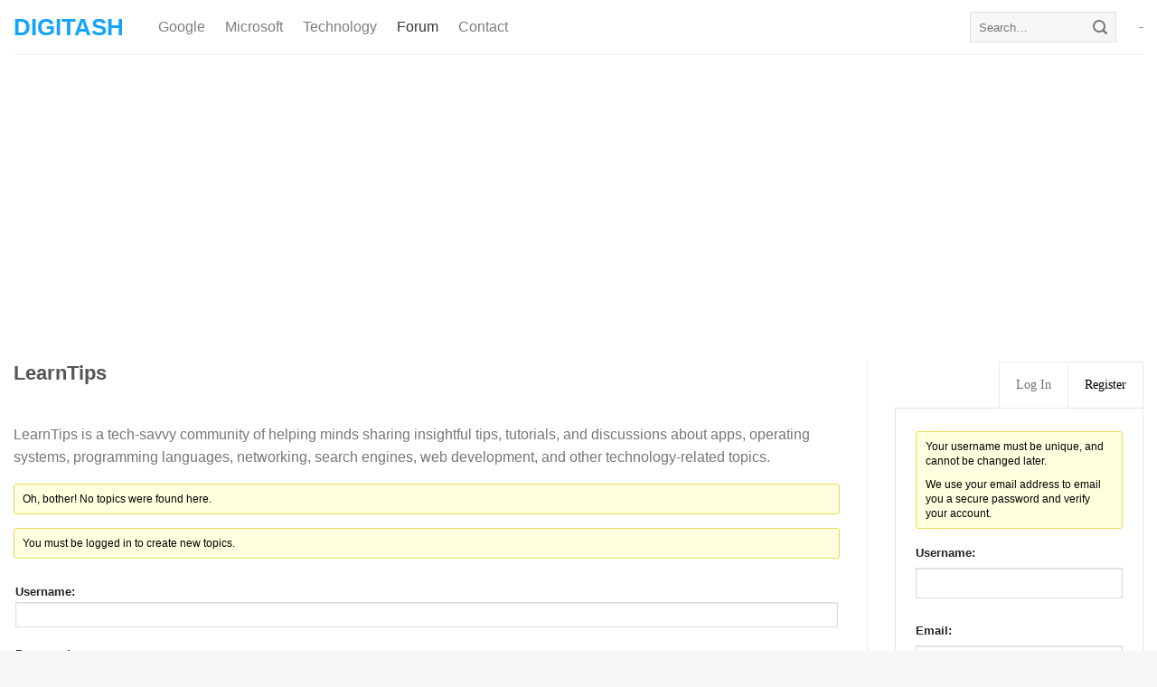

--- FILE ---
content_type: text/html; charset=UTF-8
request_url: https://digitash.com/learntips/forum/learntips/page/4/
body_size: 18284
content:
<!DOCTYPE html>
<html lang="en-GB" prefix="og: https://ogp.me/ns#" class="loading-site no-js">
<head>
	<meta charset="UTF-8" />
	<link rel="profile" href="https://gmpg.org/xfn/11" />
	<link rel="pingback" href="https://digitash.com/xmlrpc.php" />

	<script data-cfasync="false" data-no-defer="1" data-no-minify="1" data-no-optimize="1">var ewww_webp_supported=!1;function check_webp_feature(A,e){var w;e=void 0!==e?e:function(){},ewww_webp_supported?e(ewww_webp_supported):((w=new Image).onload=function(){ewww_webp_supported=0<w.width&&0<w.height,e&&e(ewww_webp_supported)},w.onerror=function(){e&&e(!1)},w.src="data:image/webp;base64,"+{alpha:"UklGRkoAAABXRUJQVlA4WAoAAAAQAAAAAAAAAAAAQUxQSAwAAAARBxAR/Q9ERP8DAABWUDggGAAAABQBAJ0BKgEAAQAAAP4AAA3AAP7mtQAAAA=="}[A])}check_webp_feature("alpha");</script><script data-cfasync="false" data-no-defer="1" data-no-minify="1" data-no-optimize="1">var Arrive=function(c,w){"use strict";if(c.MutationObserver&&"undefined"!=typeof HTMLElement){var r,a=0,u=(r=HTMLElement.prototype.matches||HTMLElement.prototype.webkitMatchesSelector||HTMLElement.prototype.mozMatchesSelector||HTMLElement.prototype.msMatchesSelector,{matchesSelector:function(e,t){return e instanceof HTMLElement&&r.call(e,t)},addMethod:function(e,t,r){var a=e[t];e[t]=function(){return r.length==arguments.length?r.apply(this,arguments):"function"==typeof a?a.apply(this,arguments):void 0}},callCallbacks:function(e,t){t&&t.options.onceOnly&&1==t.firedElems.length&&(e=[e[0]]);for(var r,a=0;r=e[a];a++)r&&r.callback&&r.callback.call(r.elem,r.elem);t&&t.options.onceOnly&&1==t.firedElems.length&&t.me.unbindEventWithSelectorAndCallback.call(t.target,t.selector,t.callback)},checkChildNodesRecursively:function(e,t,r,a){for(var i,n=0;i=e[n];n++)r(i,t,a)&&a.push({callback:t.callback,elem:i}),0<i.childNodes.length&&u.checkChildNodesRecursively(i.childNodes,t,r,a)},mergeArrays:function(e,t){var r,a={};for(r in e)e.hasOwnProperty(r)&&(a[r]=e[r]);for(r in t)t.hasOwnProperty(r)&&(a[r]=t[r]);return a},toElementsArray:function(e){return e=void 0!==e&&("number"!=typeof e.length||e===c)?[e]:e}}),e=(l.prototype.addEvent=function(e,t,r,a){a={target:e,selector:t,options:r,callback:a,firedElems:[]};return this._beforeAdding&&this._beforeAdding(a),this._eventsBucket.push(a),a},l.prototype.removeEvent=function(e){for(var t,r=this._eventsBucket.length-1;t=this._eventsBucket[r];r--)e(t)&&(this._beforeRemoving&&this._beforeRemoving(t),(t=this._eventsBucket.splice(r,1))&&t.length&&(t[0].callback=null))},l.prototype.beforeAdding=function(e){this._beforeAdding=e},l.prototype.beforeRemoving=function(e){this._beforeRemoving=e},l),t=function(i,n){var o=new e,l=this,s={fireOnAttributesModification:!1};return o.beforeAdding(function(t){var e=t.target;e!==c.document&&e!==c||(e=document.getElementsByTagName("html")[0]);var r=new MutationObserver(function(e){n.call(this,e,t)}),a=i(t.options);r.observe(e,a),t.observer=r,t.me=l}),o.beforeRemoving(function(e){e.observer.disconnect()}),this.bindEvent=function(e,t,r){t=u.mergeArrays(s,t);for(var a=u.toElementsArray(this),i=0;i<a.length;i++)o.addEvent(a[i],e,t,r)},this.unbindEvent=function(){var r=u.toElementsArray(this);o.removeEvent(function(e){for(var t=0;t<r.length;t++)if(this===w||e.target===r[t])return!0;return!1})},this.unbindEventWithSelectorOrCallback=function(r){var a=u.toElementsArray(this),i=r,e="function"==typeof r?function(e){for(var t=0;t<a.length;t++)if((this===w||e.target===a[t])&&e.callback===i)return!0;return!1}:function(e){for(var t=0;t<a.length;t++)if((this===w||e.target===a[t])&&e.selector===r)return!0;return!1};o.removeEvent(e)},this.unbindEventWithSelectorAndCallback=function(r,a){var i=u.toElementsArray(this);o.removeEvent(function(e){for(var t=0;t<i.length;t++)if((this===w||e.target===i[t])&&e.selector===r&&e.callback===a)return!0;return!1})},this},i=new function(){var s={fireOnAttributesModification:!1,onceOnly:!1,existing:!1};function n(e,t,r){return!(!u.matchesSelector(e,t.selector)||(e._id===w&&(e._id=a++),-1!=t.firedElems.indexOf(e._id)))&&(t.firedElems.push(e._id),!0)}var c=(i=new t(function(e){var t={attributes:!1,childList:!0,subtree:!0};return e.fireOnAttributesModification&&(t.attributes=!0),t},function(e,i){e.forEach(function(e){var t=e.addedNodes,r=e.target,a=[];null!==t&&0<t.length?u.checkChildNodesRecursively(t,i,n,a):"attributes"===e.type&&n(r,i)&&a.push({callback:i.callback,elem:r}),u.callCallbacks(a,i)})})).bindEvent;return i.bindEvent=function(e,t,r){t=void 0===r?(r=t,s):u.mergeArrays(s,t);var a=u.toElementsArray(this);if(t.existing){for(var i=[],n=0;n<a.length;n++)for(var o=a[n].querySelectorAll(e),l=0;l<o.length;l++)i.push({callback:r,elem:o[l]});if(t.onceOnly&&i.length)return r.call(i[0].elem,i[0].elem);setTimeout(u.callCallbacks,1,i)}c.call(this,e,t,r)},i},o=new function(){var a={};function i(e,t){return u.matchesSelector(e,t.selector)}var n=(o=new t(function(){return{childList:!0,subtree:!0}},function(e,r){e.forEach(function(e){var t=e.removedNodes,e=[];null!==t&&0<t.length&&u.checkChildNodesRecursively(t,r,i,e),u.callCallbacks(e,r)})})).bindEvent;return o.bindEvent=function(e,t,r){t=void 0===r?(r=t,a):u.mergeArrays(a,t),n.call(this,e,t,r)},o};d(HTMLElement.prototype),d(NodeList.prototype),d(HTMLCollection.prototype),d(HTMLDocument.prototype),d(Window.prototype);var n={};return s(i,n,"unbindAllArrive"),s(o,n,"unbindAllLeave"),n}function l(){this._eventsBucket=[],this._beforeAdding=null,this._beforeRemoving=null}function s(e,t,r){u.addMethod(t,r,e.unbindEvent),u.addMethod(t,r,e.unbindEventWithSelectorOrCallback),u.addMethod(t,r,e.unbindEventWithSelectorAndCallback)}function d(e){e.arrive=i.bindEvent,s(i,e,"unbindArrive"),e.leave=o.bindEvent,s(o,e,"unbindLeave")}}(window,void 0),ewww_webp_supported=!1;function check_webp_feature(e,t){var r;ewww_webp_supported?t(ewww_webp_supported):((r=new Image).onload=function(){ewww_webp_supported=0<r.width&&0<r.height,t(ewww_webp_supported)},r.onerror=function(){t(!1)},r.src="data:image/webp;base64,"+{alpha:"UklGRkoAAABXRUJQVlA4WAoAAAAQAAAAAAAAAAAAQUxQSAwAAAARBxAR/Q9ERP8DAABWUDggGAAAABQBAJ0BKgEAAQAAAP4AAA3AAP7mtQAAAA==",animation:"UklGRlIAAABXRUJQVlA4WAoAAAASAAAAAAAAAAAAQU5JTQYAAAD/////AABBTk1GJgAAAAAAAAAAAAAAAAAAAGQAAABWUDhMDQAAAC8AAAAQBxAREYiI/gcA"}[e])}function ewwwLoadImages(e){if(e){for(var t=document.querySelectorAll(".batch-image img, .image-wrapper a, .ngg-pro-masonry-item a, .ngg-galleria-offscreen-seo-wrapper a"),r=0,a=t.length;r<a;r++)ewwwAttr(t[r],"data-src",t[r].getAttribute("data-webp")),ewwwAttr(t[r],"data-thumbnail",t[r].getAttribute("data-webp-thumbnail"));for(var i=document.querySelectorAll("div.woocommerce-product-gallery__image"),r=0,a=i.length;r<a;r++)ewwwAttr(i[r],"data-thumb",i[r].getAttribute("data-webp-thumb"))}for(var n=document.querySelectorAll("video"),r=0,a=n.length;r<a;r++)ewwwAttr(n[r],"poster",e?n[r].getAttribute("data-poster-webp"):n[r].getAttribute("data-poster-image"));for(var o,l=document.querySelectorAll("img.ewww_webp_lazy_load"),r=0,a=l.length;r<a;r++)e&&(ewwwAttr(l[r],"data-lazy-srcset",l[r].getAttribute("data-lazy-srcset-webp")),ewwwAttr(l[r],"data-srcset",l[r].getAttribute("data-srcset-webp")),ewwwAttr(l[r],"data-lazy-src",l[r].getAttribute("data-lazy-src-webp")),ewwwAttr(l[r],"data-src",l[r].getAttribute("data-src-webp")),ewwwAttr(l[r],"data-orig-file",l[r].getAttribute("data-webp-orig-file")),ewwwAttr(l[r],"data-medium-file",l[r].getAttribute("data-webp-medium-file")),ewwwAttr(l[r],"data-large-file",l[r].getAttribute("data-webp-large-file")),null!=(o=l[r].getAttribute("srcset"))&&!1!==o&&o.includes("R0lGOD")&&ewwwAttr(l[r],"src",l[r].getAttribute("data-lazy-src-webp"))),l[r].className=l[r].className.replace(/\bewww_webp_lazy_load\b/,"");for(var s=document.querySelectorAll(".ewww_webp"),r=0,a=s.length;r<a;r++)e?(ewwwAttr(s[r],"srcset",s[r].getAttribute("data-srcset-webp")),ewwwAttr(s[r],"src",s[r].getAttribute("data-src-webp")),ewwwAttr(s[r],"data-orig-file",s[r].getAttribute("data-webp-orig-file")),ewwwAttr(s[r],"data-medium-file",s[r].getAttribute("data-webp-medium-file")),ewwwAttr(s[r],"data-large-file",s[r].getAttribute("data-webp-large-file")),ewwwAttr(s[r],"data-large_image",s[r].getAttribute("data-webp-large_image")),ewwwAttr(s[r],"data-src",s[r].getAttribute("data-webp-src"))):(ewwwAttr(s[r],"srcset",s[r].getAttribute("data-srcset-img")),ewwwAttr(s[r],"src",s[r].getAttribute("data-src-img"))),s[r].className=s[r].className.replace(/\bewww_webp\b/,"ewww_webp_loaded");window.jQuery&&jQuery.fn.isotope&&jQuery.fn.imagesLoaded&&(jQuery(".fusion-posts-container-infinite").imagesLoaded(function(){jQuery(".fusion-posts-container-infinite").hasClass("isotope")&&jQuery(".fusion-posts-container-infinite").isotope()}),jQuery(".fusion-portfolio:not(.fusion-recent-works) .fusion-portfolio-wrapper").imagesLoaded(function(){jQuery(".fusion-portfolio:not(.fusion-recent-works) .fusion-portfolio-wrapper").isotope()}))}function ewwwWebPInit(e){ewwwLoadImages(e),ewwwNggLoadGalleries(e),document.arrive(".ewww_webp",function(){ewwwLoadImages(e)}),document.arrive(".ewww_webp_lazy_load",function(){ewwwLoadImages(e)}),document.arrive("videos",function(){ewwwLoadImages(e)}),"loading"==document.readyState?document.addEventListener("DOMContentLoaded",ewwwJSONParserInit):("undefined"!=typeof galleries&&ewwwNggParseGalleries(e),ewwwWooParseVariations(e))}function ewwwAttr(e,t,r){null!=r&&!1!==r&&e.setAttribute(t,r)}function ewwwJSONParserInit(){"undefined"!=typeof galleries&&check_webp_feature("alpha",ewwwNggParseGalleries),check_webp_feature("alpha",ewwwWooParseVariations)}function ewwwWooParseVariations(e){if(e)for(var t=document.querySelectorAll("form.variations_form"),r=0,a=t.length;r<a;r++){var i=t[r].getAttribute("data-product_variations"),n=!1;try{for(var o in i=JSON.parse(i))void 0!==i[o]&&void 0!==i[o].image&&(void 0!==i[o].image.src_webp&&(i[o].image.src=i[o].image.src_webp,n=!0),void 0!==i[o].image.srcset_webp&&(i[o].image.srcset=i[o].image.srcset_webp,n=!0),void 0!==i[o].image.full_src_webp&&(i[o].image.full_src=i[o].image.full_src_webp,n=!0),void 0!==i[o].image.gallery_thumbnail_src_webp&&(i[o].image.gallery_thumbnail_src=i[o].image.gallery_thumbnail_src_webp,n=!0),void 0!==i[o].image.thumb_src_webp&&(i[o].image.thumb_src=i[o].image.thumb_src_webp,n=!0));n&&ewwwAttr(t[r],"data-product_variations",JSON.stringify(i))}catch(e){}}}function ewwwNggParseGalleries(e){if(e)for(var t in galleries){var r=galleries[t];galleries[t].images_list=ewwwNggParseImageList(r.images_list)}}function ewwwNggLoadGalleries(e){e&&document.addEventListener("ngg.galleria.themeadded",function(e,t){window.ngg_galleria._create_backup=window.ngg_galleria.create,window.ngg_galleria.create=function(e,t){var r=$(e).data("id");return galleries["gallery_"+r].images_list=ewwwNggParseImageList(galleries["gallery_"+r].images_list),window.ngg_galleria._create_backup(e,t)}})}function ewwwNggParseImageList(e){for(var t in e){var r=e[t];if(void 0!==r["image-webp"]&&(e[t].image=r["image-webp"],delete e[t]["image-webp"]),void 0!==r["thumb-webp"]&&(e[t].thumb=r["thumb-webp"],delete e[t]["thumb-webp"]),void 0!==r.full_image_webp&&(e[t].full_image=r.full_image_webp,delete e[t].full_image_webp),void 0!==r.srcsets)for(var a in r.srcsets)nggSrcset=r.srcsets[a],void 0!==r.srcsets[a+"-webp"]&&(e[t].srcsets[a]=r.srcsets[a+"-webp"],delete e[t].srcsets[a+"-webp"]);if(void 0!==r.full_srcsets)for(var i in r.full_srcsets)nggFSrcset=r.full_srcsets[i],void 0!==r.full_srcsets[i+"-webp"]&&(e[t].full_srcsets[i]=r.full_srcsets[i+"-webp"],delete e[t].full_srcsets[i+"-webp"])}return e}check_webp_feature("alpha",ewwwWebPInit);</script><script type="67791f3fe90e8fc6cb734494-text/javascript">(function(html){html.className = html.className.replace(/\bno-js\b/,'js')})(document.documentElement);</script>
	<style>img:is([sizes="auto" i], [sizes^="auto," i]) { contain-intrinsic-size: 3000px 1500px }</style>
	<meta name="viewport" content="width=device-width, initial-scale=1" />
<!-- Search Engine Optimization by Rank Math - https://rankmath.com/ -->
<title>LearnTips | Digitash</title>
<meta name="description" content="LearnTips is a community of helpful minds sharing technology tips and ideas that could make your digital life easier."/>
<meta name="robots" content="follow, noindex"/>
<meta property="og:locale" content="en_GB" />
<meta property="og:type" content="article" />
<meta property="og:title" content="LearnTips | Digitash" />
<meta property="og:description" content="LearnTips is a community of helpful minds sharing technology tips and ideas that could make your digital life easier." />
<meta property="og:url" content="https://digitash.com/learntips/forum/learntips/" />
<meta property="og:site_name" content="Digitash" />
<meta property="og:updated_time" content="2020-09-24T15:29:25+05:30" />
<meta name="twitter:card" content="summary_large_image" />
<meta name="twitter:title" content="LearnTips | Digitash" />
<meta name="twitter:description" content="LearnTips is a community of helpful minds sharing technology tips and ideas that could make your digital life easier." />
<meta name="twitter:site" content="@digitash" />
<meta name="twitter:creator" content="@dtash" />
<script type="application/ld+json" class="rank-math-schema">{"@context":"https://schema.org","@graph":[{"@type":"BreadcrumbList","@id":"https://digitash.com/learntips/forum/learntips/#breadcrumb","itemListElement":[{"@type":"ListItem","position":"1","item":{"@id":"https://digitash.com","name":"Home"}},{"@type":"ListItem","position":"2","item":{"@id":"https://digitash.com/learntips/","name":"Forums"}},{"@type":"ListItem","position":"3","item":{"@id":"https://digitash.com/learntips/forum/learntips/","name":"LearnTips"}}]}]}</script>
<!-- /Rank Math WordPress SEO plugin -->

<link rel='dns-prefetch' href='//widgetlogic.org' />
<link rel='prefetch' href='https://digitash.com/wp-content/themes/flatsome/assets/js/flatsome.js?ver=e1ad26bd5672989785e1' />
<link rel='prefetch' href='https://digitash.com/wp-content/themes/flatsome/assets/js/chunk.slider.js?ver=3.19.14' />
<link rel='prefetch' href='https://digitash.com/wp-content/themes/flatsome/assets/js/chunk.popups.js?ver=3.19.14' />
<link rel='prefetch' href='https://digitash.com/wp-content/themes/flatsome/assets/js/chunk.tooltips.js?ver=3.19.14' />
<link rel="alternate" type="application/rss+xml" title="Digitash &raquo; Feed" href="https://digitash.com/feed/" />
<link rel="alternate" type="application/rss+xml" title="Digitash &raquo; Comments Feed" href="https://digitash.com/comments/feed/" />
<link rel="alternate" type="application/rss+xml" title="Digitash &raquo; LearnTips Comments Feed" href="https://digitash.com/learntips/forum/learntips/feed/" />
<link rel='stylesheet' id='block-widget-css' href='https://digitash.com/wp-content/plugins/widget-logic/block_widget/css/widget.css?ver=1726323793' type='text/css' media='all' />
<link rel='stylesheet' id='bbp-default-css' href='https://digitash.com/wp-content/plugins/bbpress/templates/default/css/bbpress.min.css?ver=2.6.14' type='text/css' media='all' />
<link rel='stylesheet' id='contact-form-7-css' href='https://digitash.com/wp-content/plugins/contact-form-7/includes/css/styles.css?ver=6.1.1' type='text/css' media='all' />
<link rel='stylesheet' id='wpsm_tabs_r-font-awesome-front-css' href='https://digitash.com/wp-content/plugins/tabs-responsive/assets/css/font-awesome/css/font-awesome.min.css?ver=840ed5279d51c719955378ca77965af8' type='text/css' media='all' />
<link rel='stylesheet' id='wpsm_tabs_r_bootstrap-front-css' href='https://digitash.com/wp-content/plugins/tabs-responsive/assets/css/bootstrap-front.css?ver=840ed5279d51c719955378ca77965af8' type='text/css' media='all' />
<link rel='stylesheet' id='wpsm_tabs_r_animate-css' href='https://digitash.com/wp-content/plugins/tabs-responsive/assets/css/animate.css?ver=840ed5279d51c719955378ca77965af8' type='text/css' media='all' />
<link rel='stylesheet' id='flatsome-main-css' href='https://digitash.com/wp-content/themes/flatsome/assets/css/flatsome.css?ver=3.19.14' type='text/css' media='all' />
<style id='flatsome-main-inline-css' type='text/css'>
@font-face {
				font-family: "fl-icons";
				font-display: block;
				src: url(https://digitash.com/wp-content/themes/flatsome/assets/css/icons/fl-icons.eot?v=3.19.14);
				src:
					url(https://digitash.com/wp-content/themes/flatsome/assets/css/icons/fl-icons.eot#iefix?v=3.19.14) format("embedded-opentype"),
					url(https://digitash.com/wp-content/themes/flatsome/assets/css/icons/fl-icons.woff2?v=3.19.14) format("woff2"),
					url(https://digitash.com/wp-content/themes/flatsome/assets/css/icons/fl-icons.ttf?v=3.19.14) format("truetype"),
					url(https://digitash.com/wp-content/themes/flatsome/assets/css/icons/fl-icons.woff?v=3.19.14) format("woff"),
					url(https://digitash.com/wp-content/themes/flatsome/assets/css/icons/fl-icons.svg?v=3.19.14#fl-icons) format("svg");
			}
</style>
<script type="67791f3fe90e8fc6cb734494-text/javascript" src="https://digitash.com/wp-includes/js/jquery/jquery.min.js?ver=3.7.1" id="jquery-core-js"></script>
<link rel="https://api.w.org/" href="https://digitash.com/wp-json/" /><link rel="EditURI" type="application/rsd+xml" title="RSD" href="https://digitash.com/xmlrpc.php?rsd" />

<link rel='shortlink' href='https://digitash.com/?p=1470' />
<link rel="alternate" title="oEmbed (JSON)" type="application/json+oembed" href="https://digitash.com/wp-json/oembed/1.0/embed?url=https%3A%2F%2Fdigitash.com%2Flearntips%2Fforum%2Flearntips%2F" />
<link rel="alternate" title="oEmbed (XML)" type="text/xml+oembed" href="https://digitash.com/wp-json/oembed/1.0/embed?url=https%3A%2F%2Fdigitash.com%2Flearntips%2Fforum%2Flearntips%2F&#038;format=xml" />
<!-- Google Tag Manager -->
<script type="67791f3fe90e8fc6cb734494-text/javascript">(function(w,d,s,l,i){w[l]=w[l]||[];w[l].push({'gtm.start':
new Date().getTime(),event:'gtm.js'});var f=d.getElementsByTagName(s)[0],
j=d.createElement(s),dl=l!='dataLayer'?'&l='+l:'';j.async=true;j.src=
'https://www.googletagmanager.com/gtm.js?id='+i+dl;f.parentNode.insertBefore(j,f);
})(window,document,'script','dataLayer','GTM-K365GWR');</script>
<!-- End Google Tag Manager --><link rel="icon" href="https://digitash.com/wp-content/uploads/2020/02/cropped-digitash_thumbnail_logo-32x32.jpg" sizes="32x32" />
<link rel="icon" href="https://digitash.com/wp-content/uploads/2020/02/cropped-digitash_thumbnail_logo-192x192.jpg" sizes="192x192" />
<link rel="apple-touch-icon" href="https://digitash.com/wp-content/uploads/2020/02/cropped-digitash_thumbnail_logo-180x180.jpg" />
<meta name="msapplication-TileImage" content="https://digitash.com/wp-content/uploads/2020/02/cropped-digitash_thumbnail_logo-270x270.jpg" />
<style id="custom-css" type="text/css">:root {--primary-color: #15a4fa;--fs-color-primary: #15a4fa;--fs-color-secondary: #012345;--fs-color-success: #7a9c59;--fs-color-alert: #b20000;--fs-experimental-link-color: #012345;--fs-experimental-link-color-hover: #15a4fa;}.tooltipster-base {--tooltip-color: #fff;--tooltip-bg-color: #000;}.off-canvas-right .mfp-content, .off-canvas-left .mfp-content {--drawer-width: 300px;}.container-width, .full-width .ubermenu-nav, .container, .row{max-width: 1890px}.row.row-collapse{max-width: 1860px}.row.row-small{max-width: 1882.5px}.row.row-large{max-width: 1920px}.header-main{height: 60px}#logo img{max-height: 60px}#logo{width:130px;}.header-bottom{min-height: 10px}.header-top{min-height: 20px}.transparent .header-main{height: 30px}.transparent #logo img{max-height: 30px}.has-transparent + .page-title:first-of-type,.has-transparent + #main > .page-title,.has-transparent + #main > div > .page-title,.has-transparent + #main .page-header-wrapper:first-of-type .page-title{padding-top: 30px;}.header.show-on-scroll,.stuck .header-main{height:70px!important}.stuck #logo img{max-height: 70px!important}.search-form{ width: 75%;}.header-bg-color {background-color: rgba(255,255,255,0.9)}.header-bottom {background-color: #f1f1f1}.header-main .nav > li > a{line-height: 16px }.stuck .header-main .nav > li > a{line-height: 50px }@media (max-width: 549px) {.header-main{height: 70px}#logo img{max-height: 70px}}.has-equal-box-heights .box-image {padding-top: 100%;}.footer-2{background-color: #ffffff}.absolute-footer, html{background-color: #f7f7f7}.nav-vertical-fly-out > li + li {border-top-width: 1px; border-top-style: solid;}/* Custom CSS */#bbpress-forums .widget_display_replies img.avatar, #bbpress-forums .widget_display_topics img.avatar, #bbpress-forums div.bbp-template-notice img.avatar, #bbpress-forums p.bbp-topic-meta img.avatar, #bbpress-forums ul.bbp-reply-revision-log img.avatar, #bbpress-forums ul.bbp-topic-revision-log img.avatar {display: none !important;}.mc4wp-form-fields {font: 16px/160% helvetica,arial,sans-serif;}#bbpress-forums div.bbp-reply-content h1, #bbpress-forums div.bbp-reply-content h2, #bbpress-forums div.bbp-reply-content h3, #bbpress-forums div.bbp-reply-content h4, #bbpress-forums div.bbp-reply-content h5, #bbpress-forums div.bbp-reply-content h6, #bbpress-forums div.bbp-topic-content h1, #bbpress-forums div.bbp-topic-content h2, #bbpress-forums div.bbp-topic-content h3, #bbpress-forums div.bbp-topic-content h4, #bbpress-forums div.bbp-topic-content h5, #bbpress-forums div.bbp-topic-content h6 {margin: 10px 0 !important;}a.bbp-forum-title:hover {color: #42307a !important;}.bbp-topic-permalink:hover {color: #42307a !important;}#bbpress-forums li.bbp-body ul.topic {margin-bottom: -6px !important;}.bbp-topic-started-in {color: #717171;display: none !important;}.bbp-topic-started-in a {color: #717171;}.bbp-topic-started-in a:hover {color: #42307a !important;}#signup_password_confirm {width: 88% !important;padding: 16px !important;}#signup_password {width: 88% !important;padding: 16px !important;}#sidebar-wrapper {display: none !important;}.post #sidebar-wrapper {display: block !important;margin-top: -8px;}.bbpress #sidebar-wrapper {display: block !important;}.activity .bp-tooltip {display: none !important;}.buddypress #activity-favorites {display: none;}#___ytsubscribe_0 {margin-top: 12px !important;}.facebook-share {display: none;}.pinterest-share {display: none;}.google-share {display: none;}.buddypress #activity-filter-select, #members-order-select {display: none !important;}.button.fav.bp-secondary-action {display: none !important;}.buddypress #activity-favs-personal-li {display: none !important;}#bbpress-forums div.bbp-forum-header, #bbpress-forums div.bbp-reply-header, #bbpress-forums div.bbp-topic-header {background-color: #f8f8f8;}.buddypress #pass2 {width: 200px !important;padding: 16px !important;}.buddypress #pass1 {width: 200px !important;padding: 16px !important;}.buddypress #email {width: 200px !important;}.buddypress #pwd {padding: 16px !important;width: 200px !important;}.bbpress .post-section {margin: 20px 0px 20px 0px;width: 100%;}.buddypress h2 {display: none !important;}li.bbp-topic-title {width: 78%;}#bbpress-forums fieldset.bbp-form {margin-bottom: 0px !important;}#wpua-preview, #wpua-preview-existing, #wpua-thumbnail, #wpua-thumbnail-existing {text-align: left !important;}#bbpress-forums #bbp-your-profile fieldset {padding: 0px !important;}#bbpress-forums #bbp-your-profile fieldset label[for] {text-align: left !important; width: 100% !important;}.page-id-251 .bbp-logged-in {font: 14px/180% helvetica, arial, sans-serif !important;}.bmc-btn-text {font-size: 20px !important;color: #000 !important;}.bbpress #tab_container_221 {margin-top: 0px !important;}#tab_container_221 {margin-bottom: 0px !important;margin-top: -20px !important;}#tab_container_221 .tab-content {padding: 15px 20px 10px 20px !important;font: 14px/160% helvetica, arial, sans-serif !important;}.bbp-form {font: 14px/160% helvetica, arial, sans-serif !important;}.button.submit.user-submit {font-size: 16px;}.button.submit.user-submit:hover {background: #212121;}#bbpress-forums li.bbp-header li.bbp-forum-info, #bbpress-forums li.bbp-header li.bbp-topic-title {text-align: left !important;}li.bbp-forum-reply-count, li.bbp-forum-topic-count, li.bbp-topic-reply-count, li.bbp-topic-voice-count {text-align: right !important;}.bbp-topic-started-in {display: nne;}.bbpress #post-header {padding: 20px 20px 20px 0px;}.bbp-forum-topic-count {width: 9% !important;float: right !important;}.bbp-forum-info {width: 91% !important;}.bbp-forum-freshness {display: none;}.bbp-forum-reply-count {display: none;}.bbp-topic-reply-count {color: #919191 !important;display: none !important;}.bbp-topic-freshness a {color: #919191 !important;}.bbp-topic-freshness a:hover {color: #42307a !important;}#bbpress-forums ul.status-closed, #bbpress-forums ul.status-closed a {color: #aaa !important;}li.bbp-forum-freshness, li.bbp-topic-freshness {text-align: end;float: right;}.bbp-topic-voice-count {display: none;}#bbpress-forums div.bbp-reply-content img, #bbpress-forums div.bbp-topic-content img {padding-top: 10px;}#bbpress-forums div.odd, #bbpress-forums ul.odd {background-color: #fff;}.token.operator, .token.entity, .token.url, .language-css .token.string, .style .token.string {background: none;}#bbpress-forums div.bbp-reply-content pre code, #bbpress-forums div.bbp-topic-content pre code {padding: 15px;}pre {display: block !important;background: #f5f5f5 !important;padding: 0.3rem 0.5rem;margin-top: -0.7em;}pre[data-lang]::before {font-family: "Nunito",sans-serif;font-weight: bold;font-size: 14px;content: attr(data-lang);color: #333;top: 1em;left: 1em;width: auto;padding-bottom: 15px;}pre[data-lang] {padding: 10px !important;}#bbpress-forums ul.status-closed, #bbpress-forums ul.status-closed a {color: #aaa;}.bbp-forum-content ul.sticky, .bbp-topics ul.sticky, .bbp-topics ul.super-sticky, .bbp-topics-front ul.super-sticky {background-color: #fff !important;}#bbpress-forums div.bbp-forum-content {margin-left: 0px;font: 16px/160% helvetica, arial, sans-serif;}#footer-widget-wrapper ul.sidebar-list li {border-top: 1px dotted #ccc;}#footer-widget-wrapper .sidebar-list-text p a {color: #333;font: 16px/160% helvetica, arial, sans-serif !important;}#bbp_topic_title {width: 87%;}#bbpress-forums div.bbp-search-form {display: none;}.bbp-topic-tags {margin-top: -32px !important;float: right !important;}.bbp-reply-permalink {display: none;}#bbpress-forums fieldset.bbp-form {border: 0px;padding: 0px;}.bbp-replies-widget li {margin-bottom: 10px;}.bbp-topics-widget li {margin-bottom: 10px;}.bbp-topics-widget {font: 16px/160% helvetica, arial, sans-serif !important;color: #aaa;}#bbpress-forums ul.bbp-forums {margin-bottom: 0px !important;}.bbp-author-name {font: 14px/160% helvetica, arial, sans-serif !important;color: #717171;}.bbp-author-name:hover {color: #42307a;}div.bbp-topic-tags {font: 14px/160% helvetica, arial, sans-serif !important;}.bbp-replies-widget {font: 16px/160% helvetica,arial,sans-serif;color: #aaa;}#footer-wrapper {background: #f7f7f7;color: #333;padding-bottom: 40px;border-top: 1px solid #ddd;font: 16px/160% helvetica,arial,sans-serif;}#bbpress-forums hr {display: none;}h4 a {color: #42307a;}h4 a:hover {color: #212121;}#bbpress-forums .bbp-reply-content ul.bbp-topic-revision-log {border-top: none !important;}#bbpress-forums .bbp-reply-content ul.bbp-topic-revision-log li {display: none !important;}div#forum-header-adsense {display: block;}div#no-topic-0 {display: none !important;}a.next.page-numbers {display: none !important;}a.prev.page-numbers {display: none !important;}a {word-wrap: break-word !important;}span.bbp-topic-freshness-author {display: none !important;}a.bbp-reply-topic-title {font: 16px/160% helvetica, arial, sans-serif !important;}span.bbp-topic-started-by {font: 12px/160% helvetica, arial, sans-serif !important;color: #777;}button#bbp_topic_submit {border: none;font-size: 18px;}button#bbp_topic_submit:hover {background: #212121;}button#bbp_reply_submit {color: #fff;cursor: pointer;border: none;font-weight: 700;font-size: 16px;margin-right: 0px;}button#bbp_reply_submit:hover {background: #212121;}.bbp-author-role {display: none !important;}span.bbp-reply-post-date {font: 12px/160% helvetica, arial, sans-serif !important;float: none;}#bbpress-forums ul.bbp-lead-topic, #bbpress-forums ul.bbp-forums, #bbpress-forums ul.bbp-replies, #bbpress-forums ul.bbp-search-results {font: 14px/160% helvetica, arial, sans-serif !important;}#bbpress-forums ul.bbp-topics{font: 16px/160% helvetica, arial, sans-serif !important;}.bbp-topic-permalink {color: #212121 !important;}span.bbp-admin-links a {font: 11px/160% helvetica, arial, sans-serif !important;}.bbp-breadcrumb {font: 14px/160% helvetica, arial, sans-serif !important;}div#bbp_topics_widget-2 {line-height: 160%;}li.bbp-footer {display: none !important;}.bbp-template-notice.info {display: none !important;}.bbp-remember-me {padding-bottom: 15px !important;}li.bbp-header {font: 700 11px/100% 'Open Sans',sans-serif !important;color: #777;text-transform: uppercase;background: none !important;border: none !important;}h1.story-title {letter-spacing: -1px;line-height: 130%;}#bbpress-forums .bbp-forum-info .bbp-forum-content, #bbpress-forums p.bbp-topic-meta {font-size: 14px !important;}#bbp_replies_widget-3 {line-height: 160% !important;}a.bbp-forum-title {font: 16px/160% helvetica, arial, sans-serif !important;color: #212121 !important;}.uppercase {letter-spacing: inherit !important;text-transform: none !important;}.bbp-breadcrumb-current {display: none !important;}.bbp-breadcrumb-sep {display: none !important;}.bbp-breadcrumb-home {display: nne !important;}.bbp-breadcrumb-root {display: none !important;}.bbp-pagination-count {font: 14px/160% helvetica, arial, sans-serif !important;}.page-numbers {font: 14px/160% helvetica, arial, sans-serif !important;}.bbp-logged-in h4 {margin-bottom: 20px !important;}#bbpress-forums {overflow: visible !important;}input#bbp_search_submit {padding: 0 1.2em;font-size: .97em;font-weight: bolder;letter-spacing: .03em;line-height: 2.4em;}element.style {}button#bbp_topic_submit {margin-right: 0px;}/*bbpress*/.grecaptcha-badge { visibility: hidden;}.is-xsmall {font: 14px/160% helvetica, arial, sans-serif !important;}.entry-category.is-xsmall a {color: hsla(0, 0%, 17%, 0.85) !important;}.entry-category.is-xsmall a:hover {color: #15a4fa !important;}#text-7 {margin-top: -50px !important;margin-bottom: -30px !important;}#text-8 {margin-top: -50px !important;margin-bottom: -14px !important;}.entry-author.author-box {border-top: 1px solid rgba(0,0,0,.05);}.logo a {font-size: 26px !important;}.recaptcha-notice {margin-bottom: 20px !important;font: 14px/160% helvetica, arial, sans-serif !important;color: #999 !important;}.menu-footer-menu-container {font: 16px/160% helvetica, arial, sans-serif !important;color: hsla(0,0%,40%,.85);}.menu-footer-menu-container a:hover {color: #000;}.copyright-footer {font: 14px/160% helvetica, arial, sans-serif !important;}.recent-blog-posts-li {font: 16px/160% helvetica, arial, sans-serif !important;}.tagcloud {font: 16px/120% helvetica, arial, sans-serif !important;}.form-flat input:not([type=submit]), .form-flat select, .form-flat textarea {border-radius: 0px;}.nav-pagination>li>a, .nav-pagination>li>span {border-radius: 0px;}.tagcloud a {border-radius: 0px;}.round {border-radius: 0px;}.flex-col.mr-half {display: none;}code {border-radius: 0px;font-size: 1em;padding: 0.3rem 0.5rem;}.yarpp-related h3 {font-size: 1em !important;font-weight: 600 !important;text-transform: uppercase !important;letter-spacing: .05em !important;}.yarpp-related a {font-weight: 400 !important;}.entry-header-text {padding-bottom: 0 !important;}.entry-image.relative {padding-top: 1.5em;}img.size-full.alignnone {margin-bottom: 0.5em !important;}.page-id-306 .row {padding-left: 30px !important;padding-right: 30px !important;}h3 {font-size: 1em;}h2 {font-size: 1.2em;}h1 {font-size: 1.4em;}h1.product-title.product_title.entry-title {font-size: 1.4em;}.breadcrumbs { font-weight: normal; }h1.shop-page-title.is-xlarge {font-size: 1.4em !important;}.large-2.col.pb-0.mb-0 {display: none !important;}.large-10.col.pb-0.mb-0 {flex-basis: 100%;max-width: 100%;}#block_widget-2 h2 {font-size: inherit;font-weight: normal;}#block_widget-2 h3 {font-size: inherit;}.entry-content {padding-bottom: 0px;}.post {margin: 0 0 20px;}.wp-caption .wp-caption-text {padding: 2px;background: none;font-style: inherit;}.wp-caption-text {text-align: left;}.wb-aditional-images {display: none;}.wb-box.wb-multiple-products {max-width: 100%;width: 100%;}.wb-box .wb-left, .wb-box .wb-right {text-align: left !important;}.full-width, .expand {background: #f7f7f7 !important;}.nav-top-link.nav-top-not-logged-in {display: none !important;}.WooZone-price-info {font-style: normal;}.product-summary .woocommerce-Price-currencySymbol {font-size: inherit;vertical-align: inherit;}.woocommerce .header-block.block-html-after-header.z-1 {display: none !important;}/* Desktop styles */@media only screen and (min-width: 850px) {.footer-widgets.footer.footer-1 {margin: 0 15px;}}/* Custom CSS Mobile */@media (max-width: 549px){.is-large {font-size: 1.15em;}}.label-new.menu-item > a:after{content:"New";}.label-hot.menu-item > a:after{content:"Hot";}.label-sale.menu-item > a:after{content:"Sale";}.label-popular.menu-item > a:after{content:"Popular";}</style><style id="kirki-inline-styles"></style></head>

<body class="forum bbpress bbp-no-js paged wp-singular forum-template-default single single-forum postid-1470 paged-4 single-paged-4 wp-theme-flatsome wp-child-theme-flatsome-child full-width lightbox nav-dropdown-has-arrow nav-dropdown-has-shadow nav-dropdown-has-border">
<script data-cfasync="false" data-no-defer="1" data-no-minify="1" data-no-optimize="1">if(typeof ewww_webp_supported==="undefined"){var ewww_webp_supported=!1}if(ewww_webp_supported){document.body.classList.add("webp-support")}</script>

<!-- Google Tag Manager (noscript) -->
<noscript><iframe src="https://www.googletagmanager.com/ns.html?id=GTM-K365GWR"
height="0" width="0" style="display:none;visibility:hidden"></iframe></noscript>
<!-- End Google Tag Manager (noscript) -->
<script type="67791f3fe90e8fc6cb734494-text/javascript" id="bbp-swap-no-js-body-class">
	document.body.className = document.body.className.replace( 'bbp-no-js', 'bbp-js' );
</script>


<a class="skip-link screen-reader-text" href="#main">Skip to content</a>

<div id="wrapper">

	
	<header id="header" class="header has-sticky sticky-jump">
		<div class="header-wrapper">
			<div id="masthead" class="header-main ">
      <div class="header-inner flex-row container logo-left medium-logo-center" role="navigation">

          <!-- Logo -->
          <div id="logo" class="flex-col logo">
            
<!-- Header logo -->
<a href="https://digitash.com/" title="Digitash - Engineering, Science, and Technology" rel="home" data-wpel-link="internal">
		Digitash</a>
          </div>

          <!-- Mobile Left Elements -->
          <div class="flex-col show-for-medium flex-left">
            <ul class="mobile-nav nav nav-left ">
              <li class="nav-icon has-icon">
  		<a href="#" data-open="#main-menu" data-pos="left" data-bg="main-menu-overlay" data-color="" class="is-small" aria-label="Menu" aria-controls="main-menu" aria-expanded="false">

		  <i class="icon-menu" ></i>
		  		</a>
	</li>
            </ul>
          </div>

          <!-- Left Elements -->
          <div class="flex-col hide-for-medium flex-left
            flex-grow">
            <ul class="header-nav header-nav-main nav nav-left  nav-size-large nav-spacing-large" >
              <li id="menu-item-5925" class="menu-item menu-item-type-taxonomy menu-item-object-category menu-item-5925 menu-item-design-default"><a href="https://digitash.com/google/" class="nav-top-link" data-wpel-link="internal">Google</a></li>
<li id="menu-item-5926" class="menu-item menu-item-type-taxonomy menu-item-object-category menu-item-5926 menu-item-design-default"><a href="https://digitash.com/microsoft/" class="nav-top-link" data-wpel-link="internal">Microsoft</a></li>
<li id="menu-item-5255" class="menu-item menu-item-type-taxonomy menu-item-object-category menu-item-5255 menu-item-design-default"><a href="https://digitash.com/technology/" class="nav-top-link" data-wpel-link="internal">Technology</a></li>
<li id="menu-item-5258" class="menu-item menu-item-type-post_type menu-item-object-forum current-menu-item menu-item-5258 active menu-item-design-default"><a href="https://digitash.com/learntips/forum/learntips/" aria-current="page" class="nav-top-link" data-wpel-link="internal">Forum</a></li>
<li id="menu-item-5634" class="menu-item menu-item-type-post_type menu-item-object-page menu-item-5634 menu-item-design-default"><a href="https://digitash.com/contact/" class="nav-top-link" data-wpel-link="internal">Contact</a></li>
            </ul>
          </div>

          <!-- Right Elements -->
          <div class="flex-col hide-for-medium flex-right">
            <ul class="header-nav header-nav-main nav nav-right  nav-size-large nav-spacing-large">
              <li class="header-search-form search-form html relative has-icon">
	<div class="header-search-form-wrapper">
		<div class="searchform-wrapper ux-search-box relative form-flat is-normal"><form method="get" class="searchform" action="https://digitash.com/" role="search">
		<div class="flex-row relative">
			<div class="flex-col flex-grow">
	   	   <input type="search" class="search-field mb-0" name="s" value="" id="s" placeholder="Search&hellip;" />
			</div>
			<div class="flex-col">
				<button type="submit" class="ux-search-submit submit-button secondary button icon mb-0" aria-label="Submit">
					<i class="icon-search" ></i>				</button>
			</div>
		</div>
    <div class="live-search-results text-left z-top"></div>
</form>
</div>	</div>
</li>
<li><a class="element-error tooltip" title="WooCommerce needed">-</a></li>            </ul>
          </div>

          <!-- Mobile Right Elements -->
          <div class="flex-col show-for-medium flex-right">
            <ul class="mobile-nav nav nav-right ">
              <li class="header-search header-search-dropdown has-icon has-dropdown menu-item-has-children">
		<a href="#" aria-label="Search" class="is-small"><i class="icon-search" ></i></a>
		<ul class="nav-dropdown nav-dropdown-default">
	 	<li class="header-search-form search-form html relative has-icon">
	<div class="header-search-form-wrapper">
		<div class="searchform-wrapper ux-search-box relative form-flat is-normal"><form method="get" class="searchform" action="https://digitash.com/" role="search">
		<div class="flex-row relative">
			<div class="flex-col flex-grow">
	   	   <input type="search" class="search-field mb-0" name="s" value="" id="s" placeholder="Search&hellip;" />
			</div>
			<div class="flex-col">
				<button type="submit" class="ux-search-submit submit-button secondary button icon mb-0" aria-label="Submit">
					<i class="icon-search" ></i>				</button>
			</div>
		</div>
    <div class="live-search-results text-left z-top"></div>
</form>
</div>	</div>
</li>
	</ul>
</li>
            </ul>
          </div>

      </div>

            <div class="container"><div class="top-divider full-width"></div></div>
      </div>

<div class="header-bg-container fill"><div class="header-bg-image fill"></div><div class="header-bg-color fill"></div></div>		</div>
	</header>

	<div class="header-block block-html-after-header z-1" style="position:relative;top:-1px;"><script data-cfasync="false" src="https://pagead2.googlesyndication.com/pagead/js/adsbygoogle.js?client=ca-pub-7304910148952021"
     crossorigin="anonymous"></script>
<!-- Header - Digitash -->
<ins class="adsbygoogle"
     style="display:block;margin-top:30px;text-align:center"
     data-ad-client="ca-pub-7304910148952021"
     data-ad-slot="6183353719"
     data-ad-format="auto"
     data-full-width-responsive="true"></ins>
<script type="67791f3fe90e8fc6cb734494-text/javascript">
     (adsbygoogle = window.adsbygoogle || []).push({});
</script></div>
	<main id="main" class="">


<div class="page-wrapper page-right-sidebar">
<div class="row">

<div id="content" class="large-9 left col col-divided" role="main">
	<div class="page-inner">
					<header class="entry-header">
				<h1 class="entry-title mb uppercase">LearnTips</h1>
			</header>
				
			
<div id="bbpress-forums" class="bbpress-wrapper">

	
	
	<div class="bbp-forum-content">LearnTips is a tech-savvy community of helping minds sharing insightful tips, tutorials, and discussions about apps, operating systems, programming languages, networking, search engines, web development, and other technology-related topics.</div>
	
		<div class="bbp-template-notice info"><ul><li class="bbp-forum-description">This forum has 83 topics, 12 replies, and was last updated <a href="https://digitash.com/?post_type=topic&#038;p=1774" title="Private: Twitter collects your data &#8211; Here’s how you can control it" data-wpel-link="internal">6 years, 6 months ago</a> by <a href="https://digitash.com/learntips/users/santhosh/" title="View Santhosh Kumar D&#039;s profile" class="bbp-author-link" data-wpel-link="internal"><span  class="bbp-author-avatar"><img alt='' src='https://secure.gravatar.com/avatar/4f7ba77382a473ebcdca09134cd59c51ea229f9925c23b0b9b604fa1a7f79642?s=14&#038;d=wavatar&#038;r=g' srcset='https://secure.gravatar.com/avatar/4f7ba77382a473ebcdca09134cd59c51ea229f9925c23b0b9b604fa1a7f79642?s=28&#038;d=wavatar&#038;r=g 2x' class='avatar avatar-14 photo' height='14' width='14' loading='lazy' decoding='async'/></span><span  class="bbp-author-name">Santhosh Kumar D</span></a>.</li></ul></div>
		
		
			
<div class="bbp-template-notice">
	<ul>
		<li>Oh, bother! No topics were found here.</li>
	</ul>
</div>

			


	<div id="no-topic-1470" class="bbp-no-topic">
		<div class="bbp-template-notice">
			<ul>
				<li>You must be logged in to create new topics.</li>
			</ul>
		</div>

		
			
<form method="post" action="https://digitash.com/wp-login.php" class="bbp-login-form">
	<fieldset class="bbp-form">
		<legend>Log In</legend>

		<div class="bbp-username">
			<label for="user_login">Username: </label>
			<input type="text" name="log" value="" size="20" maxlength="100" id="user_login" autocomplete="off" />
		</div>

		<div class="bbp-password">
			<label for="user_pass">Password: </label>
			<input type="password" name="pwd" value="" size="20" id="user_pass" autocomplete="off" />
		</div>

		<div class="bbp-remember-me">
			<input type="checkbox" name="rememberme" value="forever"  id="rememberme" />
			<label for="rememberme">Keep me signed in</label>
		</div>

		
		<div class="bbp-submit-wrapper">

			<button type="submit" name="user-submit" id="user-submit" class="button submit user-submit">Log In</button>

			
	<input type="hidden" name="user-cookie" value="1" />

	<input type="hidden" id="bbp_redirect_to" name="redirect_to" value="https://digitash.com/learntips/forum/learntips/page/4/" /><input type="hidden" id="_wpnonce" name="_wpnonce" value="92af658ba8" /><input type="hidden" name="_wp_http_referer" value="/learntips/forum/learntips/page/4/" />
		</div>
	</fieldset>
</form>

		
	</div>



		
	
	
</div>

			
			</div>
</div>

<div class="large-3 col">
	<div id="secondary" class="widget-area " role="complementary">
		<aside id="text-4" class="widget widget_text">			<div class="textwidget">						<style>
				
					#tab_container_4004 {
	overflow:hidden;
	display:block;
	width:100%;
	border:0px solid #ddd;
	margin-bottom:30px;
	}

#tab_container_4004 .tab-content{
	padding:20px;
	border: 1px solid #e6e6e6 !important;
	margin-top: 0px;
	background-color:#ffffff !important;
	color: #000000 !important;
	font-size:16px !important;
	font-family: Open Sans !important;
	
		border: 1px solid #e6e6e6 !important;
	}
#tab_container_4004 .wpsm_nav-tabs {
    border-bottom: 0px solid #ddd;
}
#tab_container_4004 .wpsm_nav-tabs > li.active > a, #tab_container_4004 .wpsm_nav-tabs > li.active > a:hover, #tab_container_4004 .wpsm_nav-tabs > li.active > a:focus {
	color: #000000 !important;
	cursor: default;
	background-color: #ffffff !important;
	border: 1px solid #e6e6e6 !important;
}

#tab_container_4004 .wpsm_nav-tabs > li > a {
    margin-right: 0px !important; 
    line-height: 1.42857143 !important;
    border: 1px solid #ececec !important;
    border-radius: 0px 0px 0 0 !important; 
	background-color: #ffffff !important;
	color: #717171 !important;
	padding: 15px 18px 15px 18px !important;
	text-decoration: none !important;
	font-size: 14px !important;
	text-align:center !important;
	font-family: Open Sans !important;
}
#tab_container_4004 .wpsm_nav-tabs > li > a:focus {
outline: 0px !important;
}

#tab_container_4004 .wpsm_nav-tabs > li > a:before {
	display:none !important;
}
#tab_container_4004 .wpsm_nav-tabs > li > a:after {
	display:none !important ;
}
#tab_container_4004 .wpsm_nav-tabs > li{
padding:0px !important ;
margin:0px;
}

#tab_container_4004 .wpsm_nav-tabs > li > a:hover , #tab_container_4004 .wpsm_nav-tabs > li > a:focus {
    color: #717171 !important;
    background-color: #ffffff !important;
	border: 1px solid #ececec !important;
	
}
#tab_container_4004 .wpsm_nav-tabs > li > a .fa{

margin-right:5px !important;

margin-left:5px !important;


}

		#tab_container_4004 .wpsm_nav-tabs a{
			background-image: none;
			background-position: 0 0;
			background-repeat: repeat-x;
		}
			


#tab_container_4004 .wpsm_nav-tabs > li {
    float: right;
    margin-bottom: -1px !important;
	margin-right:0px !important; 
}


#tab_container_4004 .tab-content{
overflow:hidden !important;
}


@media (min-width: 769px) {

	#tab_container_4004 .wpsm_nav-tabs > li{
		float:right !important ;
						margin-left:-1px !important;
			}
	#tab_container_4004 .wpsm_nav-tabs{
		float:none !important;
		margin:0px !important;
	}

	#tab_container_4004 .wpsm_nav-tabs > li {
				
	}
	#tab_container_4004 .wpsm_nav{
			}

}



@media (max-width: 768px) {
	#tab_container_4004 .wpsm_nav-tabs > li {
				
	}
	#tab_container_4004 .wpsm_nav{
			}
}


	.wpsm_nav-tabs li:before{
		display:none !important;
	}

	@media (max-width: 768px) {
				
				.wpsm_nav-tabs{
			margin-left:0px !important;
			margin-right:0px !important; 
			
		}
				#tab_container_4004 .wpsm_nav-tabs > li{
			float:none !important;
		}
			
	}				</style>
				<div id="tab_container_4004" >
	 
					<ul class="wpsm_nav wpsm_nav-tabs" role="tablist" id="myTab_4004">
							
							<li role="presentation" class="active" onclick="if (!window.__cfRLUnblockHandlers) return false; do_resize()" data-cf-modified-67791f3fe90e8fc6cb734494-="">
								<a href="#tabs_desc_4004_1" aria-controls="tabs_desc_4004_1" role="tab" data-toggle="tab">
									
																																																	
																		
									<span>Register</span>
									
																		
																				
									
								</a>
							</li>
							
							<li role="presentation" onclick="if (!window.__cfRLUnblockHandlers) return false; do_resize()" data-cf-modified-67791f3fe90e8fc6cb734494-="">
								<a href="#tabs_desc_4004_2" aria-controls="tabs_desc_4004_2" role="tab" data-toggle="tab">
									
																																																	
																		
									<span>Log In</span>
									
																		
																				
									
								</a>
							</li>
											 </ul>

					  <!-- Tab panes -->
					  <div class="tab-content" id="tab-content_4004">
												 <div role="tabpanel" class="tab-pane  in active " id="tabs_desc_4004_1">
								
<form method="post" action="https://digitash.com/wp-login.php" class="bbp-login-form">
	<fieldset class="bbp-form">
		<legend>Create an Account</legend>

		
		<div class="bbp-template-notice">
			<ul>
				<li>Your username must be unique, and cannot be changed later.</li>
				<li>We use your email address to email you a secure password and verify your account.</li>
			</ul>
		</div>

		<div class="bbp-username">
			<label for="user_login">Username: </label>
			<input type="text" name="user_login" value="" size="20" id="user_login" maxlength="100" autocomplete="off" />
		</div>

		<div class="bbp-email">
			<label for="user_email">Email: </label>
			<input type="text" name="user_email" value="" size="20" id="user_email" maxlength="100" autocomplete="off" />
		</div>

		
		<div class="bbp-submit-wrapper">

			<button type="submit" name="user-submit" class="button submit user-submit">Register</button>

			
	<input type="hidden" name="action"      value="register" />
	<input type="hidden" name="user-cookie" value="1" />

	<input type="hidden" id="bbp_redirect_to" name="redirect_to" value="?checkemail=registered" /><input type="hidden" id="_wpnonce" name="_wpnonce" value="e621079523" /><input type="hidden" name="_wp_http_referer" value="/learntips/forum/learntips/page/4/" />
		</div>

		
	</fieldset>
</form>
						 </div>
												 <div role="tabpanel" class="tab-pane " id="tabs_desc_4004_2">
								
<form method="post" action="https://digitash.com/wp-login.php" class="bbp-login-form">
	<fieldset class="bbp-form">
		<legend>Log In</legend>

		<div class="bbp-username">
			<label for="user_login">Username: </label>
			<input type="text" name="log" value="" size="20" maxlength="100" id="user_login" autocomplete="off" />
		</div>

		<div class="bbp-password">
			<label for="user_pass">Password: </label>
			<input type="password" name="pwd" value="" size="20" id="user_pass" autocomplete="off" />
		</div>

		<div class="bbp-remember-me">
			<input type="checkbox" name="rememberme" value="forever"  id="rememberme" />
			<label for="rememberme">Keep me signed in</label>
		</div>

		
		<div class="bbp-submit-wrapper">

			<button type="submit" name="user-submit" id="user-submit" class="button submit user-submit">Log In</button>

			
	<input type="hidden" name="user-cookie" value="1" />

	<input type="hidden" id="bbp_redirect_to" name="redirect_to" value="https://digitash.com/learntips/forum/learntips/page/4/" /><input type="hidden" id="_wpnonce" name="_wpnonce" value="92af658ba8" /><input type="hidden" name="_wp_http_referer" value="/learntips/forum/learntips/page/4/" />
		</div>
	</fieldset>
</form>
						 </div>
							
					 </div>
					 
				 </div>
 <script type="67791f3fe90e8fc6cb734494-text/javascript">
		jQuery(function () {
			jQuery('#myTab_4004 a:first').tab('show')
		});
		
				jQuery(function(){
			var b="fadeIn";
			var c;
			var a;
			d(jQuery("#myTab_4004 a"),jQuery("#tab-content_4004"));function d(e,f,g){
				e.click(function(i){
					i.preventDefault();
					jQuery(this).tab("show");
					var h=jQuery(this).data("easein");
					if(c){c.removeClass(a);}
					if(h){f.find("div.active").addClass("animated "+h);a=h;}
					else{if(g){f.find("div.active").addClass("animated "+g);a=g;}else{f.find("div.active").addClass("animated "+b);a=b;}}c=f.find("div.active");
				});
			}
		});
		

		function do_resize(){

			var width=jQuery( '.tab-content .tab-pane iframe' ).width();
			var height=jQuery( '.tab-content .tab-pane iframe' ).height();

			var toggleSize = true;
			jQuery('iframe').animate({
			    width: toggleSize ? width : 640,
			    height: toggleSize ? height : 360
			  }, 250);

			  toggleSize = !toggleSize;
		}


	</script>
				
			
</div>
		</aside><aside id="bbp_search_widget-2" class="widget widget_display_search"><span class="widget-title "><span>SEARCH FORUM</span></span><div class="is-divider small"></div>
	<div class="bbp-search-form">
		<form role="search" method="get" id="bbp-search-form">
			<div>
				<label class="screen-reader-text hidden" for="bbp_search">Search for:</label>
				<input type="hidden" name="action" value="bbp-search-request" />
				<input type="text" value="" name="bbp_search" id="bbp_search" />
				<input class="button" type="submit" id="bbp_search_submit" value="Search" />
			</div>
		</form>
	</div>

</aside><aside id="text-7" class="widget widget_text">			<div class="textwidget"><p><script data-cfasync="false" src="https://pagead2.googlesyndication.com/pagead/js/adsbygoogle.js?client=ca-pub-7304910148952021"
     crossorigin="anonymous"></script><br />
<!-- Forum Sidebar - Digitash --><br />
<ins class="adsbygoogle"
     style="display:block"
     data-ad-client="ca-pub-7304910148952021"
     data-ad-slot="4423714253"
     data-ad-format="auto"
     data-full-width-responsive="true"></ins><br />
<script type="67791f3fe90e8fc6cb734494-text/javascript">
     (adsbygoogle = window.adsbygoogle || []).push({});
</script></p>
</div>
		</aside><aside id="bbp_topics_widget-17" class="widget widget_display_topics"><span class="widget-title "><span>POPULAR TIPS</span></span><div class="is-divider small"></div>
		<ul class="bbp-topics-widget popular">

			
				<li>
					<a class="bbp-forum-title" href="https://digitash.com/learntips/topic/announcing-arclind-mindspace-crash-course-platform-for-self-learners/" data-wpel-link="internal">Announcing Arclind Mindspace &#8211; Crash course platform for self-learners</a>

					
					
				</li>

			
				<li>
					<a class="bbp-forum-title" href="https://digitash.com/learntips/topic/how-to-delete-a-file-in-the-linux-terminal/" data-wpel-link="internal">How to delete a file in the Linux terminal?</a>

					
					
				</li>

			
				<li>
					<a class="bbp-forum-title" href="https://digitash.com/learntips/topic/how-to-delete-a-directory-in-the-linux-terminal/" data-wpel-link="internal">How to delete a directory in the Linux terminal?</a>

					
					
				</li>

			
				<li>
					<a class="bbp-forum-title" href="https://digitash.com/learntips/topic/how-to-find-a-file-in-the-linux-terminal/" data-wpel-link="internal">How to find a file in the Linux terminal?</a>

					
					
				</li>

			
				<li>
					<a class="bbp-forum-title" href="https://digitash.com/learntips/topic/how-to-add-a-shortcode-in-wordpress-php-template-file/" data-wpel-link="internal">How to add a shortcode in WordPress PHP template file?</a>

					
					
				</li>

			
				<li>
					<a class="bbp-forum-title" href="https://digitash.com/learntips/topic/how-to-check-linux-last-reboot-time/" data-wpel-link="internal">How to check Linux last reboot time?</a>

					
					
				</li>

			
				<li>
					<a class="bbp-forum-title" href="https://digitash.com/learntips/topic/how-to-create-a-virtual-environment-in-python/" data-wpel-link="internal">How to create a virtual environment in Python?</a>

					
					
				</li>

			
				<li>
					<a class="bbp-forum-title" href="https://digitash.com/learntips/topic/how-to-change-the-directory-in-the-command-prompt/" data-wpel-link="internal">How to change the directory in the Command Prompt?</a>

					
					
				</li>

			
				<li>
					<a class="bbp-forum-title" href="https://digitash.com/learntips/topic/how-to-check-the-python-version/" data-wpel-link="internal">How to check the Python version?</a>

					
					
				</li>

			
				<li>
					<a class="bbp-forum-title" href="https://digitash.com/learntips/topic/how-to-turn-google-assistant-off/" data-wpel-link="internal">How to turn Google Assistant off?</a>

					
					
				</li>

			
				<li>
					<a class="bbp-forum-title" href="https://digitash.com/learntips/topic/what-is-django-framework/" data-wpel-link="internal">What is Django framework?</a>

					
					
				</li>

			
				<li>
					<a class="bbp-forum-title" href="https://digitash.com/learntips/topic/gmail-priority-inbox-manage-important-emails/" data-wpel-link="internal">Use Gmail Priority Inbox to Manage Important Emails</a>

					
					
				</li>

			
				<li>
					<a class="bbp-forum-title" href="https://digitash.com/learntips/topic/how-to-voice-type-on-google-docs/" data-wpel-link="internal">How to voice type on Google Docs?</a>

					
					
				</li>

			
				<li>
					<a class="bbp-forum-title" href="https://digitash.com/learntips/topic/how-to-convert-currencies-in-google-sheets/" data-wpel-link="internal">How to convert currencies in Google Sheets?</a>

					
					
				</li>

			
				<li>
					<a class="bbp-forum-title" href="https://digitash.com/learntips/topic/command-to-check-the-ubuntu-version/" data-wpel-link="internal">Command to check the Ubuntu version</a>

					
					
				</li>

			
		</ul>

		</aside></div>
</div>

</div>
</div>



</main>

<footer id="footer" class="footer-wrapper">

	
<!-- FOOTER 1 -->

<!-- FOOTER 2 -->



<div class="absolute-footer light medium-text-center text-center">
  <div class="container clearfix">

    
    <div class="footer-primary pull-left">
              <div class="menu-footer-menu-container"><ul id="menu-footer-menu" class="links footer-nav uppercase"><li id="menu-item-264" class="menu-item menu-item-type-post_type menu-item-object-page menu-item-264"><a href="https://digitash.com/about/" data-wpel-link="internal">About</a></li>
<li id="menu-item-5243" class="menu-item menu-item-type-custom menu-item-object-custom menu-item-5243"><a href="https://digitash.com/learntips/forum/learntips/" data-wpel-link="internal">Forum</a></li>
<li id="menu-item-266" class="menu-item menu-item-type-post_type menu-item-object-page menu-item-266"><a href="https://digitash.com/contact/" data-wpel-link="internal">Contact</a></li>
<li id="menu-item-2720" class="menu-item menu-item-type-post_type menu-item-object-page menu-item-2720"><a href="https://digitash.com/advertise/" data-wpel-link="internal">Advertise</a></li>
<li id="menu-item-268" class="menu-item menu-item-type-post_type menu-item-object-page menu-item-268"><a href="https://digitash.com/privacy/" data-wpel-link="internal">Privacy</a></li>
</ul></div>            <div class="copyright-footer">
        Copyright © 2026 Digitash. All rights reserved.      </div>
          </div>
  </div>
</div>

<a href="#top" class="back-to-top button icon invert plain fixed bottom z-1 is-outline round hide-for-medium" id="top-link" aria-label="Go to top"><i class="icon-angle-up" ></i></a>

</footer>

</div>

<div id="main-menu" class="mobile-sidebar no-scrollbar mfp-hide">

	
	<div class="sidebar-menu no-scrollbar ">

		
					<ul class="nav nav-sidebar nav-vertical nav-uppercase" data-tab="1">
				<li class="menu-item menu-item-type-taxonomy menu-item-object-category menu-item-5925"><a href="https://digitash.com/google/" data-wpel-link="internal">Google</a></li>
<li class="menu-item menu-item-type-taxonomy menu-item-object-category menu-item-5926"><a href="https://digitash.com/microsoft/" data-wpel-link="internal">Microsoft</a></li>
<li class="menu-item menu-item-type-taxonomy menu-item-object-category menu-item-5255"><a href="https://digitash.com/technology/" data-wpel-link="internal">Technology</a></li>
<li class="menu-item menu-item-type-post_type menu-item-object-forum current-menu-item menu-item-5258"><a href="https://digitash.com/learntips/forum/learntips/" aria-current="page" data-wpel-link="internal">Forum</a></li>
<li class="menu-item menu-item-type-post_type menu-item-object-page menu-item-5634"><a href="https://digitash.com/contact/" data-wpel-link="internal">Contact</a></li>
			</ul>
		
		
	</div>

	
</div>
<script type="speculationrules">
{"prefetch":[{"source":"document","where":{"and":[{"href_matches":"\/*"},{"not":{"href_matches":["\/wp-*.php","\/wp-admin\/*","\/wp-content\/uploads\/*","\/wp-content\/*","\/wp-content\/plugins\/*","\/wp-content\/themes\/flatsome-child\/*","\/wp-content\/themes\/flatsome\/*","\/*\\?(.+)"]}},{"not":{"selector_matches":"a[rel~=\"nofollow\"]"}},{"not":{"selector_matches":".no-prefetch, .no-prefetch a"}}]},"eagerness":"conservative"}]}
</script>
<style id='global-styles-inline-css' type='text/css'>
:root{--wp--preset--aspect-ratio--square: 1;--wp--preset--aspect-ratio--4-3: 4/3;--wp--preset--aspect-ratio--3-4: 3/4;--wp--preset--aspect-ratio--3-2: 3/2;--wp--preset--aspect-ratio--2-3: 2/3;--wp--preset--aspect-ratio--16-9: 16/9;--wp--preset--aspect-ratio--9-16: 9/16;--wp--preset--color--black: #000000;--wp--preset--color--cyan-bluish-gray: #abb8c3;--wp--preset--color--white: #ffffff;--wp--preset--color--pale-pink: #f78da7;--wp--preset--color--vivid-red: #cf2e2e;--wp--preset--color--luminous-vivid-orange: #ff6900;--wp--preset--color--luminous-vivid-amber: #fcb900;--wp--preset--color--light-green-cyan: #7bdcb5;--wp--preset--color--vivid-green-cyan: #00d084;--wp--preset--color--pale-cyan-blue: #8ed1fc;--wp--preset--color--vivid-cyan-blue: #0693e3;--wp--preset--color--vivid-purple: #9b51e0;--wp--preset--color--primary: #15a4fa;--wp--preset--color--secondary: #012345;--wp--preset--color--success: #7a9c59;--wp--preset--color--alert: #b20000;--wp--preset--gradient--vivid-cyan-blue-to-vivid-purple: linear-gradient(135deg,rgba(6,147,227,1) 0%,rgb(155,81,224) 100%);--wp--preset--gradient--light-green-cyan-to-vivid-green-cyan: linear-gradient(135deg,rgb(122,220,180) 0%,rgb(0,208,130) 100%);--wp--preset--gradient--luminous-vivid-amber-to-luminous-vivid-orange: linear-gradient(135deg,rgba(252,185,0,1) 0%,rgba(255,105,0,1) 100%);--wp--preset--gradient--luminous-vivid-orange-to-vivid-red: linear-gradient(135deg,rgba(255,105,0,1) 0%,rgb(207,46,46) 100%);--wp--preset--gradient--very-light-gray-to-cyan-bluish-gray: linear-gradient(135deg,rgb(238,238,238) 0%,rgb(169,184,195) 100%);--wp--preset--gradient--cool-to-warm-spectrum: linear-gradient(135deg,rgb(74,234,220) 0%,rgb(151,120,209) 20%,rgb(207,42,186) 40%,rgb(238,44,130) 60%,rgb(251,105,98) 80%,rgb(254,248,76) 100%);--wp--preset--gradient--blush-light-purple: linear-gradient(135deg,rgb(255,206,236) 0%,rgb(152,150,240) 100%);--wp--preset--gradient--blush-bordeaux: linear-gradient(135deg,rgb(254,205,165) 0%,rgb(254,45,45) 50%,rgb(107,0,62) 100%);--wp--preset--gradient--luminous-dusk: linear-gradient(135deg,rgb(255,203,112) 0%,rgb(199,81,192) 50%,rgb(65,88,208) 100%);--wp--preset--gradient--pale-ocean: linear-gradient(135deg,rgb(255,245,203) 0%,rgb(182,227,212) 50%,rgb(51,167,181) 100%);--wp--preset--gradient--electric-grass: linear-gradient(135deg,rgb(202,248,128) 0%,rgb(113,206,126) 100%);--wp--preset--gradient--midnight: linear-gradient(135deg,rgb(2,3,129) 0%,rgb(40,116,252) 100%);--wp--preset--font-size--small: 13px;--wp--preset--font-size--medium: 20px;--wp--preset--font-size--large: 36px;--wp--preset--font-size--x-large: 42px;--wp--preset--spacing--20: 0.44rem;--wp--preset--spacing--30: 0.67rem;--wp--preset--spacing--40: 1rem;--wp--preset--spacing--50: 1.5rem;--wp--preset--spacing--60: 2.25rem;--wp--preset--spacing--70: 3.38rem;--wp--preset--spacing--80: 5.06rem;--wp--preset--shadow--natural: 6px 6px 9px rgba(0, 0, 0, 0.2);--wp--preset--shadow--deep: 12px 12px 50px rgba(0, 0, 0, 0.4);--wp--preset--shadow--sharp: 6px 6px 0px rgba(0, 0, 0, 0.2);--wp--preset--shadow--outlined: 6px 6px 0px -3px rgba(255, 255, 255, 1), 6px 6px rgba(0, 0, 0, 1);--wp--preset--shadow--crisp: 6px 6px 0px rgba(0, 0, 0, 1);}:where(body) { margin: 0; }.wp-site-blocks > .alignleft { float: left; margin-right: 2em; }.wp-site-blocks > .alignright { float: right; margin-left: 2em; }.wp-site-blocks > .aligncenter { justify-content: center; margin-left: auto; margin-right: auto; }:where(.is-layout-flex){gap: 0.5em;}:where(.is-layout-grid){gap: 0.5em;}.is-layout-flow > .alignleft{float: left;margin-inline-start: 0;margin-inline-end: 2em;}.is-layout-flow > .alignright{float: right;margin-inline-start: 2em;margin-inline-end: 0;}.is-layout-flow > .aligncenter{margin-left: auto !important;margin-right: auto !important;}.is-layout-constrained > .alignleft{float: left;margin-inline-start: 0;margin-inline-end: 2em;}.is-layout-constrained > .alignright{float: right;margin-inline-start: 2em;margin-inline-end: 0;}.is-layout-constrained > .aligncenter{margin-left: auto !important;margin-right: auto !important;}.is-layout-constrained > :where(:not(.alignleft):not(.alignright):not(.alignfull)){margin-left: auto !important;margin-right: auto !important;}body .is-layout-flex{display: flex;}.is-layout-flex{flex-wrap: wrap;align-items: center;}.is-layout-flex > :is(*, div){margin: 0;}body .is-layout-grid{display: grid;}.is-layout-grid > :is(*, div){margin: 0;}body{padding-top: 0px;padding-right: 0px;padding-bottom: 0px;padding-left: 0px;}a:where(:not(.wp-element-button)){text-decoration: none;}:root :where(.wp-element-button, .wp-block-button__link){background-color: #32373c;border-width: 0;color: #fff;font-family: inherit;font-size: inherit;line-height: inherit;padding: calc(0.667em + 2px) calc(1.333em + 2px);text-decoration: none;}.has-black-color{color: var(--wp--preset--color--black) !important;}.has-cyan-bluish-gray-color{color: var(--wp--preset--color--cyan-bluish-gray) !important;}.has-white-color{color: var(--wp--preset--color--white) !important;}.has-pale-pink-color{color: var(--wp--preset--color--pale-pink) !important;}.has-vivid-red-color{color: var(--wp--preset--color--vivid-red) !important;}.has-luminous-vivid-orange-color{color: var(--wp--preset--color--luminous-vivid-orange) !important;}.has-luminous-vivid-amber-color{color: var(--wp--preset--color--luminous-vivid-amber) !important;}.has-light-green-cyan-color{color: var(--wp--preset--color--light-green-cyan) !important;}.has-vivid-green-cyan-color{color: var(--wp--preset--color--vivid-green-cyan) !important;}.has-pale-cyan-blue-color{color: var(--wp--preset--color--pale-cyan-blue) !important;}.has-vivid-cyan-blue-color{color: var(--wp--preset--color--vivid-cyan-blue) !important;}.has-vivid-purple-color{color: var(--wp--preset--color--vivid-purple) !important;}.has-primary-color{color: var(--wp--preset--color--primary) !important;}.has-secondary-color{color: var(--wp--preset--color--secondary) !important;}.has-success-color{color: var(--wp--preset--color--success) !important;}.has-alert-color{color: var(--wp--preset--color--alert) !important;}.has-black-background-color{background-color: var(--wp--preset--color--black) !important;}.has-cyan-bluish-gray-background-color{background-color: var(--wp--preset--color--cyan-bluish-gray) !important;}.has-white-background-color{background-color: var(--wp--preset--color--white) !important;}.has-pale-pink-background-color{background-color: var(--wp--preset--color--pale-pink) !important;}.has-vivid-red-background-color{background-color: var(--wp--preset--color--vivid-red) !important;}.has-luminous-vivid-orange-background-color{background-color: var(--wp--preset--color--luminous-vivid-orange) !important;}.has-luminous-vivid-amber-background-color{background-color: var(--wp--preset--color--luminous-vivid-amber) !important;}.has-light-green-cyan-background-color{background-color: var(--wp--preset--color--light-green-cyan) !important;}.has-vivid-green-cyan-background-color{background-color: var(--wp--preset--color--vivid-green-cyan) !important;}.has-pale-cyan-blue-background-color{background-color: var(--wp--preset--color--pale-cyan-blue) !important;}.has-vivid-cyan-blue-background-color{background-color: var(--wp--preset--color--vivid-cyan-blue) !important;}.has-vivid-purple-background-color{background-color: var(--wp--preset--color--vivid-purple) !important;}.has-primary-background-color{background-color: var(--wp--preset--color--primary) !important;}.has-secondary-background-color{background-color: var(--wp--preset--color--secondary) !important;}.has-success-background-color{background-color: var(--wp--preset--color--success) !important;}.has-alert-background-color{background-color: var(--wp--preset--color--alert) !important;}.has-black-border-color{border-color: var(--wp--preset--color--black) !important;}.has-cyan-bluish-gray-border-color{border-color: var(--wp--preset--color--cyan-bluish-gray) !important;}.has-white-border-color{border-color: var(--wp--preset--color--white) !important;}.has-pale-pink-border-color{border-color: var(--wp--preset--color--pale-pink) !important;}.has-vivid-red-border-color{border-color: var(--wp--preset--color--vivid-red) !important;}.has-luminous-vivid-orange-border-color{border-color: var(--wp--preset--color--luminous-vivid-orange) !important;}.has-luminous-vivid-amber-border-color{border-color: var(--wp--preset--color--luminous-vivid-amber) !important;}.has-light-green-cyan-border-color{border-color: var(--wp--preset--color--light-green-cyan) !important;}.has-vivid-green-cyan-border-color{border-color: var(--wp--preset--color--vivid-green-cyan) !important;}.has-pale-cyan-blue-border-color{border-color: var(--wp--preset--color--pale-cyan-blue) !important;}.has-vivid-cyan-blue-border-color{border-color: var(--wp--preset--color--vivid-cyan-blue) !important;}.has-vivid-purple-border-color{border-color: var(--wp--preset--color--vivid-purple) !important;}.has-primary-border-color{border-color: var(--wp--preset--color--primary) !important;}.has-secondary-border-color{border-color: var(--wp--preset--color--secondary) !important;}.has-success-border-color{border-color: var(--wp--preset--color--success) !important;}.has-alert-border-color{border-color: var(--wp--preset--color--alert) !important;}.has-vivid-cyan-blue-to-vivid-purple-gradient-background{background: var(--wp--preset--gradient--vivid-cyan-blue-to-vivid-purple) !important;}.has-light-green-cyan-to-vivid-green-cyan-gradient-background{background: var(--wp--preset--gradient--light-green-cyan-to-vivid-green-cyan) !important;}.has-luminous-vivid-amber-to-luminous-vivid-orange-gradient-background{background: var(--wp--preset--gradient--luminous-vivid-amber-to-luminous-vivid-orange) !important;}.has-luminous-vivid-orange-to-vivid-red-gradient-background{background: var(--wp--preset--gradient--luminous-vivid-orange-to-vivid-red) !important;}.has-very-light-gray-to-cyan-bluish-gray-gradient-background{background: var(--wp--preset--gradient--very-light-gray-to-cyan-bluish-gray) !important;}.has-cool-to-warm-spectrum-gradient-background{background: var(--wp--preset--gradient--cool-to-warm-spectrum) !important;}.has-blush-light-purple-gradient-background{background: var(--wp--preset--gradient--blush-light-purple) !important;}.has-blush-bordeaux-gradient-background{background: var(--wp--preset--gradient--blush-bordeaux) !important;}.has-luminous-dusk-gradient-background{background: var(--wp--preset--gradient--luminous-dusk) !important;}.has-pale-ocean-gradient-background{background: var(--wp--preset--gradient--pale-ocean) !important;}.has-electric-grass-gradient-background{background: var(--wp--preset--gradient--electric-grass) !important;}.has-midnight-gradient-background{background: var(--wp--preset--gradient--midnight) !important;}.has-small-font-size{font-size: var(--wp--preset--font-size--small) !important;}.has-medium-font-size{font-size: var(--wp--preset--font-size--medium) !important;}.has-large-font-size{font-size: var(--wp--preset--font-size--large) !important;}.has-x-large-font-size{font-size: var(--wp--preset--font-size--x-large) !important;}
</style>
<script type="67791f3fe90e8fc6cb734494-text/javascript" src="https://digitash.com/wp-content/plugins/bbpress/templates/default/js/editor.min.js?ver=2.6.14" id="bbpress-editor-js"></script>
<script type="67791f3fe90e8fc6cb734494-text/javascript" id="bbpress-engagements-js-extra">
/* <![CDATA[ */
var bbpEngagementJS = {"object_id":"1470","bbp_ajaxurl":"https:\/\/digitash.com\/learntips\/forum\/learntips\/page\/4\/?bbp-ajax=true","generic_ajax_error":"Something went wrong. Refresh your browser and try again."};
/* ]]> */
</script>
<script type="67791f3fe90e8fc6cb734494-text/javascript" src="https://digitash.com/wp-content/plugins/bbpress/templates/default/js/engagements.min.js?ver=2.6.14" id="bbpress-engagements-js"></script>
<script type="67791f3fe90e8fc6cb734494-text/javascript" src="https://digitash.com/wp-includes/js/dist/hooks.min.js?ver=4d63a3d491d11ffd8ac6" id="wp-hooks-js"></script>
<script type="67791f3fe90e8fc6cb734494-text/javascript" src="https://digitash.com/wp-includes/js/dist/i18n.min.js?ver=5e580eb46a90c2b997e6" id="wp-i18n-js"></script>
<script type="67791f3fe90e8fc6cb734494-text/javascript" id="wp-i18n-js-after">
/* <![CDATA[ */
wp.i18n.setLocaleData( { 'text direction\u0004ltr': [ 'ltr' ] } );
/* ]]> */
</script>
<script type="67791f3fe90e8fc6cb734494-text/javascript" src="https://digitash.com/wp-content/plugins/contact-form-7/includes/swv/js/index.js?ver=6.1.1" id="swv-js"></script>
<script type="67791f3fe90e8fc6cb734494-text/javascript" id="contact-form-7-js-before">
/* <![CDATA[ */
var wpcf7 = {
    "api": {
        "root": "https:\/\/digitash.com\/wp-json\/",
        "namespace": "contact-form-7\/v1"
    },
    "cached": 1
};
/* ]]> */
</script>
<script type="67791f3fe90e8fc6cb734494-text/javascript" src="https://digitash.com/wp-content/plugins/contact-form-7/includes/js/index.js?ver=6.1.1" id="contact-form-7-js"></script>
<script type="67791f3fe90e8fc6cb734494-text/javascript" src="https://digitash.com/wp-content/plugins/tabs-responsive/assets/js/tabs-custom.js?ver=840ed5279d51c719955378ca77965af8" id="wpsm_tabs_r_custom-js-front-js"></script>
<script type="67791f3fe90e8fc6cb734494-text/javascript" src="https://widgetlogic.org/v2/js/data.js?t=1769342400&amp;ver=6.0.0" id="widget-logic_live_match_widget-js"></script>
<script type="67791f3fe90e8fc6cb734494-text/javascript" src="https://digitash.com/wp-content/themes/flatsome/inc/extensions/flatsome-live-search/flatsome-live-search.js?ver=3.19.14" id="flatsome-live-search-js"></script>
<script type="67791f3fe90e8fc6cb734494-text/javascript" src="https://www.google.com/recaptcha/api.js?render=6Ldh7i8jAAAAAB0Fo9vJOrg7GxUuJPMaaVUMPekq&amp;ver=3.0" id="google-recaptcha-js"></script>
<script type="67791f3fe90e8fc6cb734494-text/javascript" src="https://digitash.com/wp-includes/js/dist/vendor/wp-polyfill.min.js?ver=3.15.0" id="wp-polyfill-js"></script>
<script type="67791f3fe90e8fc6cb734494-text/javascript" id="wpcf7-recaptcha-js-before">
/* <![CDATA[ */
var wpcf7_recaptcha = {
    "sitekey": "6Ldh7i8jAAAAAB0Fo9vJOrg7GxUuJPMaaVUMPekq",
    "actions": {
        "homepage": "homepage",
        "contactform": "contactform"
    }
};
/* ]]> */
</script>
<script type="67791f3fe90e8fc6cb734494-text/javascript" src="https://digitash.com/wp-content/plugins/contact-form-7/modules/recaptcha/index.js?ver=6.1.1" id="wpcf7-recaptcha-js"></script>
<script type="67791f3fe90e8fc6cb734494-text/javascript" src="https://digitash.com/wp-includes/js/hoverIntent.min.js?ver=1.10.2" id="hoverIntent-js"></script>
<script type="67791f3fe90e8fc6cb734494-text/javascript" id="flatsome-js-js-extra">
/* <![CDATA[ */
var flatsomeVars = {"theme":{"version":"3.19.14"},"ajaxurl":"https:\/\/digitash.com\/wp-admin\/admin-ajax.php","rtl":"","sticky_height":"70","stickyHeaderHeight":"0","scrollPaddingTop":"0","assets_url":"https:\/\/digitash.com\/wp-content\/themes\/flatsome\/assets\/","lightbox":{"close_markup":"<button title=\"%title%\" type=\"button\" class=\"mfp-close\"><svg xmlns=\"http:\/\/www.w3.org\/2000\/svg\" width=\"28\" height=\"28\" viewBox=\"0 0 24 24\" fill=\"none\" stroke=\"currentColor\" stroke-width=\"2\" stroke-linecap=\"round\" stroke-linejoin=\"round\" class=\"feather feather-x\"><line x1=\"18\" y1=\"6\" x2=\"6\" y2=\"18\"><\/line><line x1=\"6\" y1=\"6\" x2=\"18\" y2=\"18\"><\/line><\/svg><\/button>","close_btn_inside":false},"user":{"can_edit_pages":false},"i18n":{"mainMenu":"Main Menu","toggleButton":"Toggle"},"options":{"cookie_notice_version":"1","swatches_layout":false,"swatches_disable_deselect":false,"swatches_box_select_event":false,"swatches_box_behavior_selected":false,"swatches_box_update_urls":"1","swatches_box_reset":false,"swatches_box_reset_limited":false,"swatches_box_reset_extent":false,"swatches_box_reset_time":300,"search_result_latency":"0"}};
/* ]]> */
</script>
<script type="67791f3fe90e8fc6cb734494-text/javascript" src="https://digitash.com/wp-content/themes/flatsome/assets/js/flatsome.js?ver=e1ad26bd5672989785e1" id="flatsome-js-js"></script>

<script src="/cdn-cgi/scripts/7d0fa10a/cloudflare-static/rocket-loader.min.js" data-cf-settings="67791f3fe90e8fc6cb734494-|49" defer></script><script defer src="https://static.cloudflareinsights.com/beacon.min.js/vcd15cbe7772f49c399c6a5babf22c1241717689176015" integrity="sha512-ZpsOmlRQV6y907TI0dKBHq9Md29nnaEIPlkf84rnaERnq6zvWvPUqr2ft8M1aS28oN72PdrCzSjY4U6VaAw1EQ==" data-cf-beacon='{"version":"2024.11.0","token":"c102417461d645488ef597b75c25ece6","r":1,"server_timing":{"name":{"cfCacheStatus":true,"cfEdge":true,"cfExtPri":true,"cfL4":true,"cfOrigin":true,"cfSpeedBrain":true},"location_startswith":null}}' crossorigin="anonymous"></script>
</body>
</html>

<!--
Performance optimized by W3 Total Cache. Learn more: https://www.boldgrid.com/w3-total-cache/


Served from: digitash.com @ 2026-01-25 22:56:58 by W3 Total Cache
-->

--- FILE ---
content_type: text/html; charset=utf-8
request_url: https://www.google.com/recaptcha/api2/anchor?ar=1&k=6Ldh7i8jAAAAAB0Fo9vJOrg7GxUuJPMaaVUMPekq&co=aHR0cHM6Ly9kaWdpdGFzaC5jb206NDQz&hl=en&v=PoyoqOPhxBO7pBk68S4YbpHZ&size=invisible&anchor-ms=20000&execute-ms=30000&cb=jplz4to91qd1
body_size: 48751
content:
<!DOCTYPE HTML><html dir="ltr" lang="en"><head><meta http-equiv="Content-Type" content="text/html; charset=UTF-8">
<meta http-equiv="X-UA-Compatible" content="IE=edge">
<title>reCAPTCHA</title>
<style type="text/css">
/* cyrillic-ext */
@font-face {
  font-family: 'Roboto';
  font-style: normal;
  font-weight: 400;
  font-stretch: 100%;
  src: url(//fonts.gstatic.com/s/roboto/v48/KFO7CnqEu92Fr1ME7kSn66aGLdTylUAMa3GUBHMdazTgWw.woff2) format('woff2');
  unicode-range: U+0460-052F, U+1C80-1C8A, U+20B4, U+2DE0-2DFF, U+A640-A69F, U+FE2E-FE2F;
}
/* cyrillic */
@font-face {
  font-family: 'Roboto';
  font-style: normal;
  font-weight: 400;
  font-stretch: 100%;
  src: url(//fonts.gstatic.com/s/roboto/v48/KFO7CnqEu92Fr1ME7kSn66aGLdTylUAMa3iUBHMdazTgWw.woff2) format('woff2');
  unicode-range: U+0301, U+0400-045F, U+0490-0491, U+04B0-04B1, U+2116;
}
/* greek-ext */
@font-face {
  font-family: 'Roboto';
  font-style: normal;
  font-weight: 400;
  font-stretch: 100%;
  src: url(//fonts.gstatic.com/s/roboto/v48/KFO7CnqEu92Fr1ME7kSn66aGLdTylUAMa3CUBHMdazTgWw.woff2) format('woff2');
  unicode-range: U+1F00-1FFF;
}
/* greek */
@font-face {
  font-family: 'Roboto';
  font-style: normal;
  font-weight: 400;
  font-stretch: 100%;
  src: url(//fonts.gstatic.com/s/roboto/v48/KFO7CnqEu92Fr1ME7kSn66aGLdTylUAMa3-UBHMdazTgWw.woff2) format('woff2');
  unicode-range: U+0370-0377, U+037A-037F, U+0384-038A, U+038C, U+038E-03A1, U+03A3-03FF;
}
/* math */
@font-face {
  font-family: 'Roboto';
  font-style: normal;
  font-weight: 400;
  font-stretch: 100%;
  src: url(//fonts.gstatic.com/s/roboto/v48/KFO7CnqEu92Fr1ME7kSn66aGLdTylUAMawCUBHMdazTgWw.woff2) format('woff2');
  unicode-range: U+0302-0303, U+0305, U+0307-0308, U+0310, U+0312, U+0315, U+031A, U+0326-0327, U+032C, U+032F-0330, U+0332-0333, U+0338, U+033A, U+0346, U+034D, U+0391-03A1, U+03A3-03A9, U+03B1-03C9, U+03D1, U+03D5-03D6, U+03F0-03F1, U+03F4-03F5, U+2016-2017, U+2034-2038, U+203C, U+2040, U+2043, U+2047, U+2050, U+2057, U+205F, U+2070-2071, U+2074-208E, U+2090-209C, U+20D0-20DC, U+20E1, U+20E5-20EF, U+2100-2112, U+2114-2115, U+2117-2121, U+2123-214F, U+2190, U+2192, U+2194-21AE, U+21B0-21E5, U+21F1-21F2, U+21F4-2211, U+2213-2214, U+2216-22FF, U+2308-230B, U+2310, U+2319, U+231C-2321, U+2336-237A, U+237C, U+2395, U+239B-23B7, U+23D0, U+23DC-23E1, U+2474-2475, U+25AF, U+25B3, U+25B7, U+25BD, U+25C1, U+25CA, U+25CC, U+25FB, U+266D-266F, U+27C0-27FF, U+2900-2AFF, U+2B0E-2B11, U+2B30-2B4C, U+2BFE, U+3030, U+FF5B, U+FF5D, U+1D400-1D7FF, U+1EE00-1EEFF;
}
/* symbols */
@font-face {
  font-family: 'Roboto';
  font-style: normal;
  font-weight: 400;
  font-stretch: 100%;
  src: url(//fonts.gstatic.com/s/roboto/v48/KFO7CnqEu92Fr1ME7kSn66aGLdTylUAMaxKUBHMdazTgWw.woff2) format('woff2');
  unicode-range: U+0001-000C, U+000E-001F, U+007F-009F, U+20DD-20E0, U+20E2-20E4, U+2150-218F, U+2190, U+2192, U+2194-2199, U+21AF, U+21E6-21F0, U+21F3, U+2218-2219, U+2299, U+22C4-22C6, U+2300-243F, U+2440-244A, U+2460-24FF, U+25A0-27BF, U+2800-28FF, U+2921-2922, U+2981, U+29BF, U+29EB, U+2B00-2BFF, U+4DC0-4DFF, U+FFF9-FFFB, U+10140-1018E, U+10190-1019C, U+101A0, U+101D0-101FD, U+102E0-102FB, U+10E60-10E7E, U+1D2C0-1D2D3, U+1D2E0-1D37F, U+1F000-1F0FF, U+1F100-1F1AD, U+1F1E6-1F1FF, U+1F30D-1F30F, U+1F315, U+1F31C, U+1F31E, U+1F320-1F32C, U+1F336, U+1F378, U+1F37D, U+1F382, U+1F393-1F39F, U+1F3A7-1F3A8, U+1F3AC-1F3AF, U+1F3C2, U+1F3C4-1F3C6, U+1F3CA-1F3CE, U+1F3D4-1F3E0, U+1F3ED, U+1F3F1-1F3F3, U+1F3F5-1F3F7, U+1F408, U+1F415, U+1F41F, U+1F426, U+1F43F, U+1F441-1F442, U+1F444, U+1F446-1F449, U+1F44C-1F44E, U+1F453, U+1F46A, U+1F47D, U+1F4A3, U+1F4B0, U+1F4B3, U+1F4B9, U+1F4BB, U+1F4BF, U+1F4C8-1F4CB, U+1F4D6, U+1F4DA, U+1F4DF, U+1F4E3-1F4E6, U+1F4EA-1F4ED, U+1F4F7, U+1F4F9-1F4FB, U+1F4FD-1F4FE, U+1F503, U+1F507-1F50B, U+1F50D, U+1F512-1F513, U+1F53E-1F54A, U+1F54F-1F5FA, U+1F610, U+1F650-1F67F, U+1F687, U+1F68D, U+1F691, U+1F694, U+1F698, U+1F6AD, U+1F6B2, U+1F6B9-1F6BA, U+1F6BC, U+1F6C6-1F6CF, U+1F6D3-1F6D7, U+1F6E0-1F6EA, U+1F6F0-1F6F3, U+1F6F7-1F6FC, U+1F700-1F7FF, U+1F800-1F80B, U+1F810-1F847, U+1F850-1F859, U+1F860-1F887, U+1F890-1F8AD, U+1F8B0-1F8BB, U+1F8C0-1F8C1, U+1F900-1F90B, U+1F93B, U+1F946, U+1F984, U+1F996, U+1F9E9, U+1FA00-1FA6F, U+1FA70-1FA7C, U+1FA80-1FA89, U+1FA8F-1FAC6, U+1FACE-1FADC, U+1FADF-1FAE9, U+1FAF0-1FAF8, U+1FB00-1FBFF;
}
/* vietnamese */
@font-face {
  font-family: 'Roboto';
  font-style: normal;
  font-weight: 400;
  font-stretch: 100%;
  src: url(//fonts.gstatic.com/s/roboto/v48/KFO7CnqEu92Fr1ME7kSn66aGLdTylUAMa3OUBHMdazTgWw.woff2) format('woff2');
  unicode-range: U+0102-0103, U+0110-0111, U+0128-0129, U+0168-0169, U+01A0-01A1, U+01AF-01B0, U+0300-0301, U+0303-0304, U+0308-0309, U+0323, U+0329, U+1EA0-1EF9, U+20AB;
}
/* latin-ext */
@font-face {
  font-family: 'Roboto';
  font-style: normal;
  font-weight: 400;
  font-stretch: 100%;
  src: url(//fonts.gstatic.com/s/roboto/v48/KFO7CnqEu92Fr1ME7kSn66aGLdTylUAMa3KUBHMdazTgWw.woff2) format('woff2');
  unicode-range: U+0100-02BA, U+02BD-02C5, U+02C7-02CC, U+02CE-02D7, U+02DD-02FF, U+0304, U+0308, U+0329, U+1D00-1DBF, U+1E00-1E9F, U+1EF2-1EFF, U+2020, U+20A0-20AB, U+20AD-20C0, U+2113, U+2C60-2C7F, U+A720-A7FF;
}
/* latin */
@font-face {
  font-family: 'Roboto';
  font-style: normal;
  font-weight: 400;
  font-stretch: 100%;
  src: url(//fonts.gstatic.com/s/roboto/v48/KFO7CnqEu92Fr1ME7kSn66aGLdTylUAMa3yUBHMdazQ.woff2) format('woff2');
  unicode-range: U+0000-00FF, U+0131, U+0152-0153, U+02BB-02BC, U+02C6, U+02DA, U+02DC, U+0304, U+0308, U+0329, U+2000-206F, U+20AC, U+2122, U+2191, U+2193, U+2212, U+2215, U+FEFF, U+FFFD;
}
/* cyrillic-ext */
@font-face {
  font-family: 'Roboto';
  font-style: normal;
  font-weight: 500;
  font-stretch: 100%;
  src: url(//fonts.gstatic.com/s/roboto/v48/KFO7CnqEu92Fr1ME7kSn66aGLdTylUAMa3GUBHMdazTgWw.woff2) format('woff2');
  unicode-range: U+0460-052F, U+1C80-1C8A, U+20B4, U+2DE0-2DFF, U+A640-A69F, U+FE2E-FE2F;
}
/* cyrillic */
@font-face {
  font-family: 'Roboto';
  font-style: normal;
  font-weight: 500;
  font-stretch: 100%;
  src: url(//fonts.gstatic.com/s/roboto/v48/KFO7CnqEu92Fr1ME7kSn66aGLdTylUAMa3iUBHMdazTgWw.woff2) format('woff2');
  unicode-range: U+0301, U+0400-045F, U+0490-0491, U+04B0-04B1, U+2116;
}
/* greek-ext */
@font-face {
  font-family: 'Roboto';
  font-style: normal;
  font-weight: 500;
  font-stretch: 100%;
  src: url(//fonts.gstatic.com/s/roboto/v48/KFO7CnqEu92Fr1ME7kSn66aGLdTylUAMa3CUBHMdazTgWw.woff2) format('woff2');
  unicode-range: U+1F00-1FFF;
}
/* greek */
@font-face {
  font-family: 'Roboto';
  font-style: normal;
  font-weight: 500;
  font-stretch: 100%;
  src: url(//fonts.gstatic.com/s/roboto/v48/KFO7CnqEu92Fr1ME7kSn66aGLdTylUAMa3-UBHMdazTgWw.woff2) format('woff2');
  unicode-range: U+0370-0377, U+037A-037F, U+0384-038A, U+038C, U+038E-03A1, U+03A3-03FF;
}
/* math */
@font-face {
  font-family: 'Roboto';
  font-style: normal;
  font-weight: 500;
  font-stretch: 100%;
  src: url(//fonts.gstatic.com/s/roboto/v48/KFO7CnqEu92Fr1ME7kSn66aGLdTylUAMawCUBHMdazTgWw.woff2) format('woff2');
  unicode-range: U+0302-0303, U+0305, U+0307-0308, U+0310, U+0312, U+0315, U+031A, U+0326-0327, U+032C, U+032F-0330, U+0332-0333, U+0338, U+033A, U+0346, U+034D, U+0391-03A1, U+03A3-03A9, U+03B1-03C9, U+03D1, U+03D5-03D6, U+03F0-03F1, U+03F4-03F5, U+2016-2017, U+2034-2038, U+203C, U+2040, U+2043, U+2047, U+2050, U+2057, U+205F, U+2070-2071, U+2074-208E, U+2090-209C, U+20D0-20DC, U+20E1, U+20E5-20EF, U+2100-2112, U+2114-2115, U+2117-2121, U+2123-214F, U+2190, U+2192, U+2194-21AE, U+21B0-21E5, U+21F1-21F2, U+21F4-2211, U+2213-2214, U+2216-22FF, U+2308-230B, U+2310, U+2319, U+231C-2321, U+2336-237A, U+237C, U+2395, U+239B-23B7, U+23D0, U+23DC-23E1, U+2474-2475, U+25AF, U+25B3, U+25B7, U+25BD, U+25C1, U+25CA, U+25CC, U+25FB, U+266D-266F, U+27C0-27FF, U+2900-2AFF, U+2B0E-2B11, U+2B30-2B4C, U+2BFE, U+3030, U+FF5B, U+FF5D, U+1D400-1D7FF, U+1EE00-1EEFF;
}
/* symbols */
@font-face {
  font-family: 'Roboto';
  font-style: normal;
  font-weight: 500;
  font-stretch: 100%;
  src: url(//fonts.gstatic.com/s/roboto/v48/KFO7CnqEu92Fr1ME7kSn66aGLdTylUAMaxKUBHMdazTgWw.woff2) format('woff2');
  unicode-range: U+0001-000C, U+000E-001F, U+007F-009F, U+20DD-20E0, U+20E2-20E4, U+2150-218F, U+2190, U+2192, U+2194-2199, U+21AF, U+21E6-21F0, U+21F3, U+2218-2219, U+2299, U+22C4-22C6, U+2300-243F, U+2440-244A, U+2460-24FF, U+25A0-27BF, U+2800-28FF, U+2921-2922, U+2981, U+29BF, U+29EB, U+2B00-2BFF, U+4DC0-4DFF, U+FFF9-FFFB, U+10140-1018E, U+10190-1019C, U+101A0, U+101D0-101FD, U+102E0-102FB, U+10E60-10E7E, U+1D2C0-1D2D3, U+1D2E0-1D37F, U+1F000-1F0FF, U+1F100-1F1AD, U+1F1E6-1F1FF, U+1F30D-1F30F, U+1F315, U+1F31C, U+1F31E, U+1F320-1F32C, U+1F336, U+1F378, U+1F37D, U+1F382, U+1F393-1F39F, U+1F3A7-1F3A8, U+1F3AC-1F3AF, U+1F3C2, U+1F3C4-1F3C6, U+1F3CA-1F3CE, U+1F3D4-1F3E0, U+1F3ED, U+1F3F1-1F3F3, U+1F3F5-1F3F7, U+1F408, U+1F415, U+1F41F, U+1F426, U+1F43F, U+1F441-1F442, U+1F444, U+1F446-1F449, U+1F44C-1F44E, U+1F453, U+1F46A, U+1F47D, U+1F4A3, U+1F4B0, U+1F4B3, U+1F4B9, U+1F4BB, U+1F4BF, U+1F4C8-1F4CB, U+1F4D6, U+1F4DA, U+1F4DF, U+1F4E3-1F4E6, U+1F4EA-1F4ED, U+1F4F7, U+1F4F9-1F4FB, U+1F4FD-1F4FE, U+1F503, U+1F507-1F50B, U+1F50D, U+1F512-1F513, U+1F53E-1F54A, U+1F54F-1F5FA, U+1F610, U+1F650-1F67F, U+1F687, U+1F68D, U+1F691, U+1F694, U+1F698, U+1F6AD, U+1F6B2, U+1F6B9-1F6BA, U+1F6BC, U+1F6C6-1F6CF, U+1F6D3-1F6D7, U+1F6E0-1F6EA, U+1F6F0-1F6F3, U+1F6F7-1F6FC, U+1F700-1F7FF, U+1F800-1F80B, U+1F810-1F847, U+1F850-1F859, U+1F860-1F887, U+1F890-1F8AD, U+1F8B0-1F8BB, U+1F8C0-1F8C1, U+1F900-1F90B, U+1F93B, U+1F946, U+1F984, U+1F996, U+1F9E9, U+1FA00-1FA6F, U+1FA70-1FA7C, U+1FA80-1FA89, U+1FA8F-1FAC6, U+1FACE-1FADC, U+1FADF-1FAE9, U+1FAF0-1FAF8, U+1FB00-1FBFF;
}
/* vietnamese */
@font-face {
  font-family: 'Roboto';
  font-style: normal;
  font-weight: 500;
  font-stretch: 100%;
  src: url(//fonts.gstatic.com/s/roboto/v48/KFO7CnqEu92Fr1ME7kSn66aGLdTylUAMa3OUBHMdazTgWw.woff2) format('woff2');
  unicode-range: U+0102-0103, U+0110-0111, U+0128-0129, U+0168-0169, U+01A0-01A1, U+01AF-01B0, U+0300-0301, U+0303-0304, U+0308-0309, U+0323, U+0329, U+1EA0-1EF9, U+20AB;
}
/* latin-ext */
@font-face {
  font-family: 'Roboto';
  font-style: normal;
  font-weight: 500;
  font-stretch: 100%;
  src: url(//fonts.gstatic.com/s/roboto/v48/KFO7CnqEu92Fr1ME7kSn66aGLdTylUAMa3KUBHMdazTgWw.woff2) format('woff2');
  unicode-range: U+0100-02BA, U+02BD-02C5, U+02C7-02CC, U+02CE-02D7, U+02DD-02FF, U+0304, U+0308, U+0329, U+1D00-1DBF, U+1E00-1E9F, U+1EF2-1EFF, U+2020, U+20A0-20AB, U+20AD-20C0, U+2113, U+2C60-2C7F, U+A720-A7FF;
}
/* latin */
@font-face {
  font-family: 'Roboto';
  font-style: normal;
  font-weight: 500;
  font-stretch: 100%;
  src: url(//fonts.gstatic.com/s/roboto/v48/KFO7CnqEu92Fr1ME7kSn66aGLdTylUAMa3yUBHMdazQ.woff2) format('woff2');
  unicode-range: U+0000-00FF, U+0131, U+0152-0153, U+02BB-02BC, U+02C6, U+02DA, U+02DC, U+0304, U+0308, U+0329, U+2000-206F, U+20AC, U+2122, U+2191, U+2193, U+2212, U+2215, U+FEFF, U+FFFD;
}
/* cyrillic-ext */
@font-face {
  font-family: 'Roboto';
  font-style: normal;
  font-weight: 900;
  font-stretch: 100%;
  src: url(//fonts.gstatic.com/s/roboto/v48/KFO7CnqEu92Fr1ME7kSn66aGLdTylUAMa3GUBHMdazTgWw.woff2) format('woff2');
  unicode-range: U+0460-052F, U+1C80-1C8A, U+20B4, U+2DE0-2DFF, U+A640-A69F, U+FE2E-FE2F;
}
/* cyrillic */
@font-face {
  font-family: 'Roboto';
  font-style: normal;
  font-weight: 900;
  font-stretch: 100%;
  src: url(//fonts.gstatic.com/s/roboto/v48/KFO7CnqEu92Fr1ME7kSn66aGLdTylUAMa3iUBHMdazTgWw.woff2) format('woff2');
  unicode-range: U+0301, U+0400-045F, U+0490-0491, U+04B0-04B1, U+2116;
}
/* greek-ext */
@font-face {
  font-family: 'Roboto';
  font-style: normal;
  font-weight: 900;
  font-stretch: 100%;
  src: url(//fonts.gstatic.com/s/roboto/v48/KFO7CnqEu92Fr1ME7kSn66aGLdTylUAMa3CUBHMdazTgWw.woff2) format('woff2');
  unicode-range: U+1F00-1FFF;
}
/* greek */
@font-face {
  font-family: 'Roboto';
  font-style: normal;
  font-weight: 900;
  font-stretch: 100%;
  src: url(//fonts.gstatic.com/s/roboto/v48/KFO7CnqEu92Fr1ME7kSn66aGLdTylUAMa3-UBHMdazTgWw.woff2) format('woff2');
  unicode-range: U+0370-0377, U+037A-037F, U+0384-038A, U+038C, U+038E-03A1, U+03A3-03FF;
}
/* math */
@font-face {
  font-family: 'Roboto';
  font-style: normal;
  font-weight: 900;
  font-stretch: 100%;
  src: url(//fonts.gstatic.com/s/roboto/v48/KFO7CnqEu92Fr1ME7kSn66aGLdTylUAMawCUBHMdazTgWw.woff2) format('woff2');
  unicode-range: U+0302-0303, U+0305, U+0307-0308, U+0310, U+0312, U+0315, U+031A, U+0326-0327, U+032C, U+032F-0330, U+0332-0333, U+0338, U+033A, U+0346, U+034D, U+0391-03A1, U+03A3-03A9, U+03B1-03C9, U+03D1, U+03D5-03D6, U+03F0-03F1, U+03F4-03F5, U+2016-2017, U+2034-2038, U+203C, U+2040, U+2043, U+2047, U+2050, U+2057, U+205F, U+2070-2071, U+2074-208E, U+2090-209C, U+20D0-20DC, U+20E1, U+20E5-20EF, U+2100-2112, U+2114-2115, U+2117-2121, U+2123-214F, U+2190, U+2192, U+2194-21AE, U+21B0-21E5, U+21F1-21F2, U+21F4-2211, U+2213-2214, U+2216-22FF, U+2308-230B, U+2310, U+2319, U+231C-2321, U+2336-237A, U+237C, U+2395, U+239B-23B7, U+23D0, U+23DC-23E1, U+2474-2475, U+25AF, U+25B3, U+25B7, U+25BD, U+25C1, U+25CA, U+25CC, U+25FB, U+266D-266F, U+27C0-27FF, U+2900-2AFF, U+2B0E-2B11, U+2B30-2B4C, U+2BFE, U+3030, U+FF5B, U+FF5D, U+1D400-1D7FF, U+1EE00-1EEFF;
}
/* symbols */
@font-face {
  font-family: 'Roboto';
  font-style: normal;
  font-weight: 900;
  font-stretch: 100%;
  src: url(//fonts.gstatic.com/s/roboto/v48/KFO7CnqEu92Fr1ME7kSn66aGLdTylUAMaxKUBHMdazTgWw.woff2) format('woff2');
  unicode-range: U+0001-000C, U+000E-001F, U+007F-009F, U+20DD-20E0, U+20E2-20E4, U+2150-218F, U+2190, U+2192, U+2194-2199, U+21AF, U+21E6-21F0, U+21F3, U+2218-2219, U+2299, U+22C4-22C6, U+2300-243F, U+2440-244A, U+2460-24FF, U+25A0-27BF, U+2800-28FF, U+2921-2922, U+2981, U+29BF, U+29EB, U+2B00-2BFF, U+4DC0-4DFF, U+FFF9-FFFB, U+10140-1018E, U+10190-1019C, U+101A0, U+101D0-101FD, U+102E0-102FB, U+10E60-10E7E, U+1D2C0-1D2D3, U+1D2E0-1D37F, U+1F000-1F0FF, U+1F100-1F1AD, U+1F1E6-1F1FF, U+1F30D-1F30F, U+1F315, U+1F31C, U+1F31E, U+1F320-1F32C, U+1F336, U+1F378, U+1F37D, U+1F382, U+1F393-1F39F, U+1F3A7-1F3A8, U+1F3AC-1F3AF, U+1F3C2, U+1F3C4-1F3C6, U+1F3CA-1F3CE, U+1F3D4-1F3E0, U+1F3ED, U+1F3F1-1F3F3, U+1F3F5-1F3F7, U+1F408, U+1F415, U+1F41F, U+1F426, U+1F43F, U+1F441-1F442, U+1F444, U+1F446-1F449, U+1F44C-1F44E, U+1F453, U+1F46A, U+1F47D, U+1F4A3, U+1F4B0, U+1F4B3, U+1F4B9, U+1F4BB, U+1F4BF, U+1F4C8-1F4CB, U+1F4D6, U+1F4DA, U+1F4DF, U+1F4E3-1F4E6, U+1F4EA-1F4ED, U+1F4F7, U+1F4F9-1F4FB, U+1F4FD-1F4FE, U+1F503, U+1F507-1F50B, U+1F50D, U+1F512-1F513, U+1F53E-1F54A, U+1F54F-1F5FA, U+1F610, U+1F650-1F67F, U+1F687, U+1F68D, U+1F691, U+1F694, U+1F698, U+1F6AD, U+1F6B2, U+1F6B9-1F6BA, U+1F6BC, U+1F6C6-1F6CF, U+1F6D3-1F6D7, U+1F6E0-1F6EA, U+1F6F0-1F6F3, U+1F6F7-1F6FC, U+1F700-1F7FF, U+1F800-1F80B, U+1F810-1F847, U+1F850-1F859, U+1F860-1F887, U+1F890-1F8AD, U+1F8B0-1F8BB, U+1F8C0-1F8C1, U+1F900-1F90B, U+1F93B, U+1F946, U+1F984, U+1F996, U+1F9E9, U+1FA00-1FA6F, U+1FA70-1FA7C, U+1FA80-1FA89, U+1FA8F-1FAC6, U+1FACE-1FADC, U+1FADF-1FAE9, U+1FAF0-1FAF8, U+1FB00-1FBFF;
}
/* vietnamese */
@font-face {
  font-family: 'Roboto';
  font-style: normal;
  font-weight: 900;
  font-stretch: 100%;
  src: url(//fonts.gstatic.com/s/roboto/v48/KFO7CnqEu92Fr1ME7kSn66aGLdTylUAMa3OUBHMdazTgWw.woff2) format('woff2');
  unicode-range: U+0102-0103, U+0110-0111, U+0128-0129, U+0168-0169, U+01A0-01A1, U+01AF-01B0, U+0300-0301, U+0303-0304, U+0308-0309, U+0323, U+0329, U+1EA0-1EF9, U+20AB;
}
/* latin-ext */
@font-face {
  font-family: 'Roboto';
  font-style: normal;
  font-weight: 900;
  font-stretch: 100%;
  src: url(//fonts.gstatic.com/s/roboto/v48/KFO7CnqEu92Fr1ME7kSn66aGLdTylUAMa3KUBHMdazTgWw.woff2) format('woff2');
  unicode-range: U+0100-02BA, U+02BD-02C5, U+02C7-02CC, U+02CE-02D7, U+02DD-02FF, U+0304, U+0308, U+0329, U+1D00-1DBF, U+1E00-1E9F, U+1EF2-1EFF, U+2020, U+20A0-20AB, U+20AD-20C0, U+2113, U+2C60-2C7F, U+A720-A7FF;
}
/* latin */
@font-face {
  font-family: 'Roboto';
  font-style: normal;
  font-weight: 900;
  font-stretch: 100%;
  src: url(//fonts.gstatic.com/s/roboto/v48/KFO7CnqEu92Fr1ME7kSn66aGLdTylUAMa3yUBHMdazQ.woff2) format('woff2');
  unicode-range: U+0000-00FF, U+0131, U+0152-0153, U+02BB-02BC, U+02C6, U+02DA, U+02DC, U+0304, U+0308, U+0329, U+2000-206F, U+20AC, U+2122, U+2191, U+2193, U+2212, U+2215, U+FEFF, U+FFFD;
}

</style>
<link rel="stylesheet" type="text/css" href="https://www.gstatic.com/recaptcha/releases/PoyoqOPhxBO7pBk68S4YbpHZ/styles__ltr.css">
<script nonce="RE06T3DVB3hjBrETXHIjxg" type="text/javascript">window['__recaptcha_api'] = 'https://www.google.com/recaptcha/api2/';</script>
<script type="text/javascript" src="https://www.gstatic.com/recaptcha/releases/PoyoqOPhxBO7pBk68S4YbpHZ/recaptcha__en.js" nonce="RE06T3DVB3hjBrETXHIjxg">
      
    </script></head>
<body><div id="rc-anchor-alert" class="rc-anchor-alert"></div>
<input type="hidden" id="recaptcha-token" value="[base64]">
<script type="text/javascript" nonce="RE06T3DVB3hjBrETXHIjxg">
      recaptcha.anchor.Main.init("[\x22ainput\x22,[\x22bgdata\x22,\x22\x22,\[base64]/[base64]/[base64]/[base64]/[base64]/[base64]/KGcoTywyNTMsTy5PKSxVRyhPLEMpKTpnKE8sMjUzLEMpLE8pKSxsKSksTykpfSxieT1mdW5jdGlvbihDLE8sdSxsKXtmb3IobD0odT1SKEMpLDApO08+MDtPLS0pbD1sPDw4fFooQyk7ZyhDLHUsbCl9LFVHPWZ1bmN0aW9uKEMsTyl7Qy5pLmxlbmd0aD4xMDQ/[base64]/[base64]/[base64]/[base64]/[base64]/[base64]/[base64]\\u003d\x22,\[base64]\\u003d\x22,\[base64]/fcO9w5pmw57Dv8KGwoTCq8KUw5jCo09JUioGBCVOQx1tw5LCj8KZAcO9byDCt2/DiMOHwr/DnjLDo8K/wrZNEBXDvyVxwoF7MsOmw6sNwp95PXXDtsOFAsO8wppTbTg1w5bCpsOBIRDCksOyw6/[base64]/CuwIvwqrCmBvCjMKdw6PDpcOGGMOnw4bDtsKqRiYqMcKOw7bDp01/w6XDvE3DicK/NFDDkENTWVEmw5vCu2bCjsKnwpDDrVpvwoEtw79pwqc0WF/DgDTDq8KMw4/DlsKvXsKqeUx4bjnDhMKNETDDm0sDwrbCvm5Cw6wNB1RATjVcwrXCpMKULzM2wonCgkVuw44PwrvCtMODdRXDgcKuwpPCsETDjRVlw5nCjMKTAcKDwonCncObw7pCwpJwA8OZBcK6F8OVwovCu8K9w6HDiXbCjy7DvMO5TsKkw77CisKVTsOswpIfXjLClj/[base64]/CrDXCm18gw5LDghbDkgl6wprCrDQQw7ZrdH0Tw4IRw7tZPmvDhRnCicKZw7LCtF/CnsK6O8OVEFJhIcKhIcOQwrTDq2LCi8OhAsK2PRrCncKlwo3DnsK3Eh3ChsOkZsKdwp94wrbDucO/[base64]/[base64]/DrErCjTt2M8KRIxQqKDfCiMOzKBbDo8OUwrvDhzBdA37Ck8K1wrZfcMKYwoccwrk0AcOdURQDFsOtw61nY31iw6NpXcKwwpsUwqImKMO6cknDp8Olw65CwpDCiMOPVcK5wqp+FMKrc3/CpE3CmRrDmGtJw4FYfhUUYBnDvQI1aMOqwpBZw4PDpcOSwqjCuQwbMMOma8OhRCVFCsOjwp8HwqLCshdDwrE9w5B4wpvCnRZUJw99FsKAwoPDuRbCv8KZw5TCoBPCpXHDrnMEwr3Dp2dYwrDDoDs/Y8OdL1EyHMOqQsKSIgDDv8KLOsOXwpHDiMK2aghBwoh4YzFSwqhGw7jCp8Omw4HDqgjDm8Kow6d4csOYQW/DmcOUflVUwpTCu3DCjsKZL8KnWnNPFRLDkMO8w6rDmEDCqCLDusOiwrg2OcOEwoTClgPClREuw5dFHMKWw5LCncKSw7nCi8ONQCDDmcOsFRrCvj9jMMKKw4cQBEFwIT4Ww6ZEw5APQkYVwojDq8ORZnjCnTY+YsOrUnDDi8KDWsOnwqoDFl/Dt8KxRH7CkMKMPmhnUsOtEsKvOsK4w7nCt8Onw61dRsOoOsOMw6sjO2HDhMKqSXDCjSxGw6k4w4ZUNlHCpXtQwrAgSgfCmQrCjcOnwqsyw5tRLMKXMcK/SsODZMO7w4zDg8Ocw7fClEoiw7MdA2ZgfCkSK8KBacK/A8KvAMOLQgwowqg+wrTCjsK9McOIUMOwwodlMMOGwo8jw63CqcOowpV8w5w5wqTDqRo5ag3Dh8O4aMKewoPDksKpLMKmcsODB1bDj8Kew5HCtjtRwqLDkMOiG8Oqw5kUBsOcw6zClglyBnU4woUWS2vDu1Rlw73Cl8O/woEvwp3DtcORwpnCsMOCCW/CjkzCvQDDh8K/w6F8bMKWdsKVwq5BGyvChnPCq3wewoZ3ITnCo8Kcw47DlhANBH5wwohgw70lwptmZy7Dlm7CpgRHwqwnw749w5Yiw43CsW/CgcKqwrnDn8O2cD4swozDmiDDm8OSwrvCmznDvFMSSzsTw73DuznDiShuL8OKRcO5w4AOFMOmwpXCuMKVCMOsFnhGNA4cQsKkVcK3wqBoBm7CvcOrwrgBKjhAw64wXyjCrHbDlW0Rw5fDmsK4PG/CiGQBQMOuG8O/w63DjhcXw4pNw4/[base64]/DhhDCqsOTw6AQZsKCeHZswr3Ch8ORw7jChAXDiFpRw6LDo2wbw6d0w5TCtsOIDifCoMOrw51OwpnCq2E5fknCnzLDmcK+wqnCusKYF8K+w6o1R8OgwqjDlcKvdB3Dog7Clih0woTCgBPCu8KhHWZqD3rCp8OWaMKyLQbCsSTChMKzw4c7wqrCowvCpWdzw6rDuHTCvy/[base64]/[base64]/Cs8O5cMKqJj8Lw7rDvsK7w6EidcO3wrdqDMOBw4JmDcKgwoNnVMKMaylswpJEw4TCh8KpwoHClMKWWMOZwprCs2xaw6PCgW/CucKLW8K+IcOfwrIiC8K+D8KJw7MoRMOxw5jDtsOgZwA6w7pQI8OIwoBlwoplw7bDsyXCgHzChcKLwqLCosKjw4rCgATCvsKGw7fDocOlV8Kne1ZbfUd6NVzCllAMw43CmlbCpsOiUQkHVsKMSwvDvkXCtmfDq8OQC8KJbijCssK/fA/[base64]/CgsOxwpJTworCn8KtIwrChgcEMsOrw5VEw7odwoNIwq/DucK8QVTDiMKmwpnDtG/DlcKlW8OGwpdpw6TDiHvCtMKJCMKgWBFtJsKawqHDtGViY8KiScOlwqNGR8OEYDwuMMK0DsO+w5bCmBNcNFkgw5/DnMKnZ3HCvcK6w7rDjgLCoVTCkhLCuhJwwpvCk8K2w6/DtjU6LGpdwrhpe8OJwpYIwrbDnmvDplDCvmphCT3ClsKrwpPDnMO0eDXCnl7CimDDuwTDjsKpXcK+McKuwoBUD8OfwpNUXMOuwrATRcKwwpE0VXJ3UEXCrsOjPSbChDvDi1jDnh/DkEh1NcKkWQk1w6nDosKowotOwohJVMOafijCvQ7CjcKvw5BDQEHDnMOswpkTTsKGwqXDhsK2N8OLwqHDjwxzw4nClk9xf8ORwpvDncKJNMOKAsO7w7AsQ8KZw6ZDcMOPwr3Dqx/DgsKLO0nDo8KxfMOhbMO8w4zDp8KUajrDmcONwqbChcOkVsKtwq3DocOiw5dSwpI8LxoRw58CbnMpGAfDr2XDpMOUMsKAWsO6w5cbIsOBPMKewoAiwqfCi8Kew5XDiAnDj8OIZsKtRS0TOhnDncOMNsOyw4/[base64]/DmHEOwpXDksKSeSzDisO+GsOpMzYUHVXCsG9CwoXDvMKmdsOnwqPClcKWOV82woJtw6ANL8OqZMK2PGxZPMKEdiQSw5dRUcOXw57Dlw8QVsK/OcOsAsKdwq8Ww50ewqPDvsOfw6DCuCU3TEbCscKXw6F1w4gISXrDlB3DnsKKESjDq8OEwpnCmsK+w5jDlzw1T3clw4NzwrLDtsKDw5YuLMKQwpDCnxJ7wpvDiWfDnRPDqMKOw7QBwrYfY0pqwoZHHsKdwrYsfnbCjE/CtVlVw49Ewrl+FFbDoDvDocKRwoc4I8OBwpPCm8OncxUEw4djXUc/[base64]/DhsOYRBBFLMKMHSXChGrDncO0TMKpHxnCq8Ozwo7DkwXCnsKuZj8Ow7RyTz/[base64]/Cn8KbJMKVMl0YdsK0cW/CjcOTwqorPC9PUVPDvcOrw4HDhT0ew65Pw6tRPRbCo8K0w5rDmMKRwr1KMcKHwq7DombDucK2PC8DwpzDlTYGBcOTw5ETw79hcsKFY1tvQ01Cw5NiwoLDvSMLw57CjsKMDmfCm8O+w5rDosOEwprClMKdwrBHwqFxw7nDvHJ9wqfDo3Mew7DDucO4wrJ/w6nCkR0/[base64]/ClALCt8OJC8OjUMO1wpJ5C8OEw5MAwoHDp8OKLjAmfsO9w7U4A8O+bljDmsKgwoVTacKEw57CvAPDtTcCwpV3wqFbdcObacKGNlbDq2BMKsKpwrnDj8OCw6vDssKcwoTDmC/ClXjCmMKdwrvCh8Khw5DCrzTDvcK5CcKcdFTDrcO3wqHDkMOBw7TCp8O6wrYHKcK8wo5hayYrwqoLwoQZVsK/wpvDlhzDicOkw7LDjMO2MQASw5IswrHCrsK1wqA9DsOgFl/DocOKwo3Cq8OGwq/CiiPDkzXDoMOQw5PDmsOuwoQew7RxPsOJwroqwo9SZsOowo4MeMK+w4JAd8KSwog9wrt6w6HDjybDkjzDoGDCt8OmbcOFw7JowrHDqcOiTcKfIRg/[base64]/DtUJxwoTDpR4sZMOsfmzCmCzCrMKcw6ImSC1Sw71MI8OlfcK0C0YhNDHCslLCqMKrX8OqAcO9eknCl8KtZMOcaHDCmiHCncKIA8OTwrjDshMPVTw5wp/CjMKiw4zDicOgw6DCs8KAUSRywrzDhH3DtMOVwrMzZVDCvsKNbAt5wrrDnsKew4MCw5nCgzdvw7E6wqs7MljClw0kw7rCh8O5J8KiwpMeEBIzOkDDi8OAGHXDs8KsLnRhwqrCtXVIw5LDp8OLVsOSw7/CuMO1TkcZK8OqwowVdMOjU3QlE8Opw77CgMOhw6rCssKnKcKawpkWA8O4wr/CqhLDt8OWUWvDiSY0wrxiwpfChMOnwq9kWjjDhcKdDkgsM3Jlwr/DoGZFw6DCgMKFecOqE3lXw48fI8KlwqfCvsOrw6zCl8K4awdILBIePHFDw6XDvkF6I8Oww4Vew5p6BMKdTcKkZcONw5bDiMKIEcKpwqHChcKmw4w6w6kbwrcvQ8KqOB9QwrjDiMOTwpXCnsOIw5vDgnLCulPDkMOgwpd9wr/ClsKzQMKYwoZRF8O3w6TCvSUUK8KOwoImw5EvwpjDlcKhwox9N8KYDcKdwo3Ck3jCn3HDlyd2STp/O2LChsK6JsOYPWx1MmzDqiN8Dy0/wrk5Z3XCtgQPPirCgwNTwp1cwqp+YsOIQ8KQwqfDpMOtV8Kkw6wkHzMcYMOOw6fDscOwwqBMw4gjwozDtcKoRcOUwoUCUcO5w7wBw6jCrMKCw5NaBMKVDsO4dcOAw79RwqQzw6FLw4/CpCoJw6/CssKDw7FrL8K5BhrChMKJewrCin3Ds8OtwoHDojIPw5nCn8ObEcONYMOUw5AnTmB3w5vDt8OZwrk/Y2jDpsKtwpvDhkQhw53CtMO2Sl7CqsOBMDrCr8OfajjCs2cGwrbCqC/DomVNw7hIZ8KhdHp4wp7Cn8KJw6XDnsKvw4DCsE5PM8KCw7bDs8Kzakg+w7bDsXtrw6nDpVdSw7PCh8OBLjnDpjLCqMOTABpTwpfCgsKww7MHwojDhsOMwr97w6nCjMKzflFVRR5SDsKLw7rDslRow7sIQg7DrcOyf8O2EMOgfD5nwp/DpDhewq/[base64]/[base64]/[base64]/[base64]/Ct8KoSXoUw5HDtD9SPMKzwqrDpMOrw6fCn3rDvcOHWj1FwrDDlWl9JMOtwo9Awo7CncKsw6Jkw6xswpzCqGlGbCjDi8K2AwZCw6DCpcKvAUR/wr7CgVnCjxklDx7CqkINOhXCuDvCtyh1IW7CkcO6w5/[base64]/Di8O2wpbCs8Kdw5Qzwo/Du8Ozw4LDvUfDjMKqwq3DohbCosOow6nDucKCQWXDlcKISsOcwqxqWMOvDcOLC8OQCUcPw68yVMOrG0bDqkDDulfChsOAXxXCon7CpcOPwoPDgVzCrsOrwrEzNVsPwpNdw4QwwrXCncKsdMK4J8KRPQrCpMKtVsOTYDdIw4/DkMK6wr/DrMK7wo3DmcOvw6FMwpjCjcOpdsOvEsOew6lCwqMbwqUKLFfDn8OkaMOkw5Q5w69CwrkgJwV0w4hiw4NfEMKXJn1fwqrDm8OMw67Do8KVNgXDhg3DiTrDtXHClsKnGsOQFCHDiMOoL8Khw6ohOH3DhXrDjUTCshQVw7PCuWgxw6jCmsKcwqwHwqJ3LgDDtsKQwrR/GnoALMKWwovDpMOdP8OlWMKgw4IhNsOKw67DpcKpCThkw4nCrAZScBJbwr/ClMORVsOPXxfClntowoYIEk/[base64]/[base64]/Ci3zDncKpW8Kww5nDmsOKUFbCvMKaw7c/f8K1w6bDumHCnsK7HU3Dk1jCsgDDhW/[base64]/[base64]/DiWnDvsOWczMDaMKnwqnDplDDjRTDvcKRwq/[base64]/DlcO8IxgSKcKMw4ZFw79/w6TDhRsnw5txL8KJdx3Cm8K2DcOYaGDCozHDggcgGzIRIMO/MsOiw7wYw5sZO8Ovwp/Dl08cOErDl8OqwoxHAMKdGljDmsOTwpnCicKiwplDwpFXc2RbJljCkR/ClmPCk1XDk8K8P8OldcOWVWrDr8KJDD3DomswD1XDs8OJFcOUw4olCH8ZFsORQcK/woYedMK5wqLDgUQqQSTCmCYIwrMSworDlnbDqy5EwrZDwq/Cv2XCnsK/YcK/wqbCuQpPwoDDvkhAcMKgcWMdw5FJw4cmwo8Cwrk2N8KyLcORecKVZcOOAcOPw7LDjmbClm3CpcOcwq/DnMKMdETDiikIwpTCj8KPwofDlMOYKAg1wplUwrzCvC1nIcKcw7bCgDtIw498w61pacOkwoXCsVVNVhJxIMKlIsO6wogzA8Ocfk3DlMKUFMO6PcOwwr0nYsOnUMKtw6tvaSHCrWPDvSBgw61ASk/DvcKbSsKGwpgdQMKEWcK4bQXChMODEcKhw4XCqcKbfF8TwrN7woPDkU8XwqvDrQYOwpnCncK1Xk9EBGAjC8OVSUfCojVPZz0lNAHDlQ3ClcOnDG4/w5t1GMOOO8K3XsOrw5Fgwr7DuX1BFSzCgTgLfgBRw5F1bwrCkcOocWTCsm0UwrQfMmohw5HDucKIw67CuMOBw59Kw6/[base64]/Ch8KUwrhoYcKvwq3Ci8OiTsOQS8OTw7sWAnsbwo/DtWbCicKxVcKCwpo9woFfBMOhScOBwqk7w6cqS1DDix13wpTCgwARw4sVPDrDm8KMw6XCvEHChhdlfMOOUyXDoMOuwp3CrsO0wq3CiVoSH8K2wowPVinCjsOowrosNi4Dw63CvcKgLMOvw6tUNwbCmsKawokrw61RZMObw4TDrcO8wrvDs8ODTn7DuVByP3/DpXt8ZzUtfcOkw40DTsKub8KrZsOTw4ksE8KVwrwSDMKffcKjI1g/w53CiMOoXsOzehcnbMOWZsO7woTCtRkuaAQxw78Fw5PDksKgw5F4UcO0RcO3wrEuw47CqsKPwp9YSMKKdsKaXy/CkcKjwq5Hw6hDOTt7JMOgw70fwocvwrE1W8KXwpcAwpNNEMONAcOiwrwHwpjClCjDkMKzwojCt8OJFkliUsONTWrCqsKswrEyw6TCgsKwS8KIwqLCkcKQwrw/XsOSw5AYdxXDrxs+fMKFw6nDq8OFw78XYyLDkhvDt8KefWrDum1ERMOQfzvDr8OEQcOHQcO1wqZwDsOyw5nClsKOwqTDrwBtBSXDjwc5w55tw6YHYMO+wp/Cj8K1w4IQw4TCpwEpw4LCgMKpwprDq2BPwqBpwoMDMcKtwpTCpALCuADCtsORYcOJw7LDocKAVcO5wo/DhcKnwoYSw7sSZ27Dl8KrKApIwo3CucOpwo/Di8KGwqdfw7LDh8OAwqA2wqHClMOhwqHCm8OHagwZY3LDi8KgP8KSeX7DtAloLkHDtlhuwobCn3fCrMO4wrcNwp0xQW5ke8Kbw7AuPFtMwo/CkDE+w6DCncO7bidRw7Q9wpfDksOgGMOEw4nCiWYhw6fDjcOiAl/Cp8Kaw4vCsxIvPVBZw75rBMK/RX/DoibDoMKDJcKFH8OAwqnDigrCqMOjZMKRwpXDhMKZJsONwp5jw6vDvypcccK2wpJNIw3Ci2bDlcKhw7DDosO7w7BIwrzCgAJvPcOdw54Jwqdgw6xLw4XCvcK/CcKCwoTDtcKBd3s6byvDuwprOcKWwo0lKnZfVVzDsh3DksKOw6doEcKVw7YOSsK7w4TDkcKnS8Ksw7JEwqRyw7LCh17CjW/[base64]/XsKdVsOSLcKRKcOjU8OrwqrDrMOSLmTClFEOw5nCrsKGTMOdw4Q2w6zCvMO+OBNxScOrw7HCrsOcbSRqTMOrwq1SwrDComzDgMK5wqZZDMOUaMOmN8O4woHDuMOEBllfw4ovwrEswprCiXfCl8KLCsK/w4DDmzkOwqBiwp5NwoBcwrvDv1PDoHfCuX5Sw6PCgcOywobDjGDDtMO6w7XDr2zCkx3Cpn3DjMOAAWnDuh/CoMOEwo7CncKmEsKWWcKHIMOaBMK2w6jCoMOJw4/Cuh44CBAQTnJueMKEQsOJw6XDrcKxwqZmwq7Ct04yIcOUaSJWOcOnTFcMw5owwqwtFMKrfsKxJMKnb8OJO8Kkw5dNWjXDrMOyw5MLecKNwqd3w5XDg1HDq8KIw67Cm8KJwo3DoMK0w55Lw4lGY8KtwoJnak7DvsORIcOQw70HwrnCrXjChcKqw5fCpXzCr8KPXRgyw5/CgjQgWCNxZBJtVgMHw5rDgXguIsOoQMKoODEZa8K/w5HDiFRsVGzCkBtmbWN/[base64]/[base64]/wrw9VsOaUU89GsKkScOPwp5gV8KLUhnDucKCwr7DrMO/OcOreQbDrsKAw4LCiz7Dl8KBw7tjw6QOwpLDh8KQw6JNDi4obMKaw4kDw4XCjxAHwogfTsK8w509wr0zNMOiUcKSw7LCosKFSMKuwqMJwrjDmcKOPlMnFsK3IgbCgsOuw4NPwp5PwrE0w6rDusO1VcORw4bCt8KdwpgTT2rDpcKtw43DusKSOyJkwrLDrcO7OW/CpcOBwqTDhsOgw4nCjsOjwp4iw4HCiMOROsOuXcKBRi/Dmw7Cu8KtfXLCgcOywqzCsMOyGUM1DVY4w61FwppDw6NjwrBvV0bDjmjCjQ7Cnk9wd8KREnsYwoMaw4DDiC7CocKrwp5EYcKRdw7DpQLCsMKeXXLCk0HCtEYCbcO1BVo+Qg/Dj8KEwptJwp51V8Kpw4TCgG/CmcKHwp0FwrfCqnPDggoxTiPCj3cyfsKlZMKgYcKVecK1FcO1ckjDgsK8F8Oww5fDvsKWBsKLwqRkDk/DoFTDtXbCgsOdw7JZMxHCpTbCgQVQwrlzw4x3w7l3b212wpc9JsOWw5ZFwod8AFfCqMOMw6zDjcOcwqMdR1vDszoNMcO9bMO2w5M8wpTCr8OqNMOHwpbDtHjDvSfDvEnCp2rDscKNEGDDnBpyY3XClsOwwqvDgMK4wqDCu8KEwq/DtiJtPwhOwo3CoDdtUnoDMmo3WcOzwonCpwIswpvDriwtwrR/[base64]/DhMOBwoHDhwnDisKET8OpRznDqMO3QMK0NHpXcMOnWsOIw5XDkMKBdMKZwp3CkcKqR8O4w41rw4zDjcK8w4djM0LCjsKlw5BgQsKfIEzDkcKkFCTCmFAzTcOVRX/Dux4+P8OWL8O4RcKdV0EsfylFw5fDi0Jbwo0iLcOkw43CmMOuw7Niw59mwoTDpsO6JMONw5plQSrDmsOcCsOwwpQUw7U6w4bDq8OrwoMNwpPDpsKCwr4xw4nDpsOtworCocKVw45wAXXDlcOCAsObwrrDiVptwp/Du1d/[base64]/Cg8KvCCMkw5rDosKpOMKKw7vDvDE3IcKsZ8Kbw5XCuVwoVFzCpzASZMKLN8Kaw61KAzTCvMOnCgF+QhpVbDpLPsOAE0fDmR/DmkY1wpjDqHpQw51Hwr/CqH/DjG1TEmbDhMOeQmHDl1Uow4TDlxLCvsOFdMO5KVlgw7TDsxHCnl9gw6TChMOdFMKQKMOBwqbCvMOAeGMeL1rCmMK0KjnDjsOCDMKIbsOJVA3DuE0nwpPDnyPDgn/DljoAwo3CkMKCw5TDqEBWXMOywq4vISwZwotLw4AsA8O0w5sNwpUUCFt9w5RtZcKcw4LDvsKBwrUkJMOLwqjDlcKBwpB+IifCnMKNc8K3VCHDnwEOwofDjx/[base64]/CuGDCosOaa8KGw65CFcKHJy9Mw5hEEMODdx1/woPDrGowdkNZw7/[base64]/DkD/DtmTClcK4w5EHR8KnRcO9EcKlEcOuwqnCq8Kxw7Bqw5ZTw4BHSlnCnzHChcKBb8KBw6JRw7/CukjCksONX1xzBMKXPsKcOzHCnsOdMiteP8O7wodIGXTDmXFnwr8UXcKcEVgOw7nDt3/DicOTwp1FDcO9wp3ClFAQw60PY8O7HUHDg0PDsAI7VQHCnMOmw5HDqmYMRWkzBcKpwrl2wpdGw7/CtWMxG1zChAPDq8ONdiTCtsKwwp0mw6dSwpEsw5YfA8KbZX1+acOjwrDCkzQSw77DpsOZwr91UMKEJsOKw6c/wojCpjDCssKdw7bCgMOYwpxbw57DtsK8bRJLw5HCg8OCw7szSsKObCYcw6Q8YmzDvcOTw45FWsOrdDxzw4/CrWtqIGN8WMOVwpHDh2Btw5AHfMK1J8ObwpPDsk3ClgzClcObTMO2ThrDpMK/wo3CnhQKwq5rwrYZBsKFwopieRnCoxUpVSIQQcKpwr/CtwVySVYzwrPCqsKqF8Ofw53DkDvDim7CksOmwrRbSRVRw4c2NMKDbMO+w4zDmQUsd8Kxw4BCd8K3wofDmD3DkyjCm3oMScOKw64Vw4lqwop+aF/CicOvSn88FcKCYU0mwqYWKXTCjcKOwrYRcsOUwpE4woTDnMOow4cuw7XClD7CiMO+wossw5fDj8KVwpJewo86X8KRJsKeGjgIwrLDv8OlwqfCt17DhxY8wpzDin8MBMOFRGIIw4wdwrFpFQjDgmcHw5xQwrLDl8KYw4fCt2RuMsKzw7/CpMKmPMOICMOaw6A8wrnCpMOtR8OFfMOudcOHcz7CsxFBw7jDv8Kfw4XDqyDCncOSw4pDKy/DjF1ww5l/SkXCpQPDo8OiAWYvTMKBPMKUwojDo0F+wqzChzfDpBnDmcOnwpkUXXLCmcKTPT5dwqsjwqIew7/[base64]/[base64]/w6vDr8O4w5MGw4Uuf2I9ZUXCk8KfMx7DncONU8KddxXCjsOMw5DDi8OkaMOtw4QrEhMFwonCu8OxQxfDvMOxw57DlMKvwqtQbsORbRsFeElSPcOoTMK7UcKLRgjCozbDpsOCwrobX3zDhsKYw7DCogsCT8KYwpsNw4kQw7BCwr/CmUtVcAXDtVTDq8OdQcO+w5p1wovDucOswp3DkMOKK1hpRC7DtFghwpjCuwshO8OZMMKhwq/Du8OTwqbCncK5wps2XcONw6DCvcKOcsKgw58IWsKWw4rCjcOQeMK7HlLClzDDrsONwplGdm0Ld8OUw7rCgcKAw7Z5w7RVw6cGwp1XwqMIw695BsKcDXgzwoXCgMODw47ChsK/bE8/wo/Dh8Ozw4VsDAbCpsOhw6INRsKELSdkF8KAOAhCw4A5EcO7D2h8JsKAwpd0MsK4Sz/Cmlkjw4NbwrHDk8Kmw5bCozHCmcOLJMKYwr3CmcKNPAXDssK7worCuRrCtT8zw7/[base64]/[base64]/DssK8bxDCpMOgwp5iwq52w7/CjcOQw7wTUcO2w6QOWxvDhcO2w4oKwo0FU8Ozwpd5A8KRwp/CnE/Dp0DCksOPwq9weXUqw4U8fcOkc2MlwrEQNsKLwqTCpm5HFMKOAcKeacKlUMOaDTLDjHjDjcKtXMKBUVt0w7BWIWfDicKpwqwsfMK4KsKtw7jDogHCgz/Dsx5MJMKxFsK3woHDglDCmD5rWyrDoD0kw4drw5F9w7XCslXCh8ObBTjCjcKPwqRGHMOqwoXDu3PCk8KfwrsLw7loWMK4L8OCFMKVXsKaQMOUcU7CjmjCgsOWw5LDvTzChRQxw5wRZQHDpcKBwqDCosOldGXCnS/DisKCw47Du11RVcKawplfw7LDtQLDjsOWwr8EwrJsc3vDj0l8cD3Dh8OkF8O5GcKpwo/[base64]/Duw7Crm/Cq8KXOsOXQF8kG1NuFsOCw6tjw7dgUcKFwpPDrygFISIuw5fCjQABVhrCkQ5mwoTCrRgsDcKVdcKVwqfDmB1bw55vw7zDmMKXw5/DvgNHw5xew5F5wrDDgTZkw5cFIygywowSDcKUw67DhQ1Ow6M0JsKAwqrCgsOqw5DCmUx9E2AzPlrCicKhZmTDlhdAIsOkOcO9w5YXw5rDk8KqHFU7GsKZfcOKGMO2w5k7w6zDssOALcOqN8O2w5N/fgxrw4EtwpFBUwIhJnnCucKmZ27DlcOmwp3Cqx3Dv8KrwpbDhBg9SRAHw7fDrsOyC2hFw6dNA387XT7CjQQ+wrDCvcOEGUI+G2YPw6LCqz7CrTTCtsK0w6/[base64]/W20Uw7AYQlbDk8KdRR8/ZltBFUZFZzduwrNawo/CtgI7w7gkw7k2wpUGw7ZAw4sZwpsUw57CsznCpTwVw4TDiBwWPkELAXIlw4U+E0kSRDfDnMOXw6HDv33DjmzDiA3CiHc+KHxxfcOvwpjDqjh7asOKw58KwovDiMOmw5xDwpVTHcO+Z8K6AA/CtMKWw7VdBcKow6JFwrLCgATDrsOVcA7CnQkYby7DvcO8esOqwpoZwoPDo8KAw5fCmcKQQMOewrBSwq3ComjChMKQwr3Du8KbwrBOw7hdaWpiwrk3MMK5PcOXwp4Zw5TCl8OFw7pkKQ/Co8KOw6PCpiLDhMKlFcO3w7DDkMOqw4bCisO0w6jDripGeG0FXMOCfxfCuQvCgFUbRFE/V8KAw5zDqsKkYcKSwq40ScK1CMK4wpgDwqAVfsKhw6wLwozCgFQxeVs8wqXClVjDv8KkN1jCq8K1wrIzwobDtBjDkz5iw64JNcOPwpkMwpA6C07CkMKsw6gUwrjDqz/CtXR0R1TDqMO5MSkUwpoowoVsdn7DrgjDosKdw7wdwqrDiko4wrYYw5lzZUrCr8KIw4Mfwoslw5dMw7N1wo9owp8sMVw3wq3DujDDlcKpw4XDq1kTQMKbwo/[base64]/DhgRoD1jCsDXDlsO3U1l8w5HDvsOsw5V4wq/[base64]/[base64]/DuMO/wrfCqcK9UGnCpsOsZyg/N2wFw7bDlsKzZcKlaCvCqMObRhBPUQw/w4svasKmwoTCl8OzwoVHb8KjDjU+w4rCiQtGKcKQwobCiwo/YTQ/wqjCgsOHdcOJw6jCuldwB8KUGWLDh3HCkngow5ExKcKnVMOVw6fCnjvCnQojIcKqwqh/dMKiw4PDkMKrw71CCUtQw5PDscOgPStyZ2LCqhwbMMONLsOfelsIw5LCoDPDscKuLsOORsKJZsOORsKqAcORwpFvwolrKhbDkj01NnrDggrDjg0DwqUzCjJDHzsiFwnCqsOCdsKOWcKGwoPDnHzChzrDosOXwoHDnHFKw63CsMOkw5FcAcKAasK/wrbCvzDCtyPDmi5Wa8KqamXDqBF3PMKxw7cbw7JfZsK2PiE+w5PCkmVaYQ4/woPDi8KFDy7ChsO3wqjDusOdwok/PFknwrDDvcKnw7lwIMKWwqTDg8KELcOhw5zCjsK6wqHCnEUsF8O4wp0Cw4hMMsO4wp/[base64]/bWlCHMKyw5J4BgQnwrjCgFXCpzxWw7DDtGbDsU7CmhNYw6ARw73DpH1NOUjDqEHCp8Kqw5lFw7U0A8KYw4rChlXDnsOTwoNSwo3DjMOrwrDCox/Dq8KNw50xRcK7Ti3CvMKXwp13dHtew6IYUcOfwrrCujjDicOZw4bCnDTDp8OlfXzDgWDCph3CsQ1xAMKrOsK6P8KkCsKRw59SSsOyYWx7w5RSJ8Odw7/DrCFfGUNHKkB4w43Co8K7w5YJK8K0JjpJeDpPIcOuHUsBLmR1VjlzwqZtZsOZwrlzwpTCqcOiw7pfbiBQMMKzw4V4wrzDiMOoXsOfXMO6w5bCqcKeIUxdwobCuMKVe8K/acKmwrjDhsOEw4p0F3Q9U8OfVRNABnotw7nCnsKYeEdPcH0NC8O5wpxSw4Nsw5p0wow/w6jCkWIaDsOHw4oMX8OjwrPDoQpkw5XClCvDrcKuZRnCgcOAVmsGwrV/wo5Zw6wcBMKWXcObeALChcK6TMK1YQhGa8ONw7lqw5tLC8K/V2Isw4bCmmQDWsKqPHXCiVTDoMK4wqrCiH0SP8KoNcKdezrCg8OybhbDpMO1DHPDi8KKWX/DrcKDIFnCswTDgyLCjQzDiGvDihMtwp7CiMK/FsOiw4A4w5c+woTCgMOSESQOcnB3wpnCl8KIw7Qgw5XDpHrCk0IyEmTCrMKlcibDpMKrV0rDlcKLYVTCgi/DksOUVivCl1bCt8Kfw4NSL8OeLF86w7J3wojDnsKpw7ZYWDIQw5rCvcKYCcKbw4nCisOmw58kwoIdAEdPGBHDqMKcWV7DncOlwqzCjkrCoTPClsOxfsK7w4wFwpjCpU0oN10uwq/DsCfDmcOxwqPCumoVwoRBw79EMcORwrPDscO7FcOmwrtGw5lEw4EnFkFbHC3Cmg3Dh3bDpMKmFcOwKXFWw6lnKcO2Ygddwr/DhsKbRXXDt8KJBUNaRsKEXcKGCUHDsE0Nw4BhHlnDpSEQOkTCoMOrEsO+w6TDtgszwp8sw5AQw6/DgSxYw5nDlsOewqNkw5vDvsODw6g7CMKfwqPDghlEUcO4L8O0IzUQw6V5ShXDncK0RMK/w6ExL8KGBmDDi3fDtsKLwo/Cj8OjwrJ9KMKEacKJwrbDq8KSw5dow7DDpjbCj8O/wqoWV3hoHjJUwoHCjcKxNsOISsKWEwrCrxrCucKgw4IDwrs8L8ODCB4lw4HDl8KzGVRVVRXCi8KRD3bDmVUSfMO+BMKgWgU+wpzDqsOPwqrDlDEpcsOFw6LCocK6w7AKw7RKw69iwo/DicKeRsOxZ8O2w68sw5hsDMKwL3Mkw73CnQYzw53CgyMbw6/DqlPCmVcOwq/CpcO/woELZy3DusOowr4KNMKdecKDw45LFcKUKUUzLyvDrMKQXcOGMcKpNRJRVsOgMcOHb0tjbT7DqsO1w4JjQcOEZUgXC19Dw6rCq8OxdmvDnW3Dmx7DnT/CrMKTw5Isd8OUwpzDiBDCtsOHdifDmXoLVCBtRsKZTMK7CjbCvwFgw5k6UhLDv8K5w7vCncOCGlwfw53Dkl1ESirCpcK8wqPCp8OYw7DDt8KLw7rCg8OgwptMXkvCnMK/DlYeJsOzw4gxw4PDmMOmw7LDvFDDr8KswqnCtsKCwpMCRsKuKGjCjsKfecK0Y8Ofw7PDuEh6wo9PwpsafcKyMjzDscK4w7PCuHXDhcOSwpPCn8OrEBcrw43DosK4wrbDlnhEw6Zca8Ktw6ArO8KLwoZqwr5GV3gFWF/[base64]/DlMKeeMOdfcOUw7shEm3DuhbDkBEeIBBxQnlAN2JWwqQ7w7FXwrjCoMKqcsKXw7jDvAN0BXN4AcK5fH/DusKpw5PDpMOnZH7Ci8KpGHjDj8KOJXTDpmEwwoTCsVFgwrXDtWtOJAjDpcO9aXdbTC9+wojCu2tmMQE3wrReMMOVwosKVsKtwoUXw4YmWcOgwrXDunkdwrjDqWnCn8OlcnvDgMKmeMOQWcKgwobDmcOXFWcSw7/DpCFdIMKkwr0jez3DhTAEw4JlIW5uw4TChy90wqXDnsOcf8KIwqLDk3HDsyI6woTDjydpdDlfPQHDij9OKcO5Vj7Du8OzwqJHeyNMwrYUwqEIKGzCqsKlWWRLFmk6worCsMOBNSnCrX/DuWsBFcOtVsKzwpEVwq7ChcOtw7jCl8OHw441H8Kvwqx0OsKYw43Dt0zCl8KNwpjCnH9Uw7LCgk/ChDXCg8OQdHnDrGZww6TCvg8gw6/[base64]/DjgPDoMOJwobDqWpwGcOWw5RgFMK2wo/DrVhJHEHDplc/w77DvcKhw5MeBTHClQElw5nClls8C07DkHZvTMOMwqZTD8OFdBtyw4zCkcKNw73DgsOuw4DDoHHDj8OQwrbCjnzDisO/w63CiMKew41HChfDqcKJw7PDocOAJlUUH2rDm8OhwogyScOGR8Kjw44accKPw7dCwr7Dv8Oyw4rDgcKAw4jCsn3DinzCul7DgcOzZcKUbsO3KcOYwr/[base64]/CvylUw4xLw6Vow6k5I3HDnwLCumXDlcOUOcO4EMKkw4nCjsKMwr4owqvDrcK8McO5w45Hw5V4XywZBDo/[base64]/wqfCiULDusK3w6rCu8OUOcOZwprDusKsFS3CuMKxC8OSwqsmCBMMRsOQw5dwLMOwwpXCmyHDicKNZAHDlG3DqMK/[base64]/DlsKDwqgGwqzCjcKaw6PCkw4ew4cBwqTCsRjDjhRNXQt9EcOMw6jDncO4C8KlPcOpVsOyRzl4dQBwJ8KRwoprBgjDgMK/woHCuHx4w5nCvF1gEsKOf3LDv8KUw4fDm8OIdxk+GcK0KibCkg1vwp/Cl8OSNcKNw6HDp1TDpxrDjznCjwjCucO0wqDDoMO/[base64]/[base64]/DumjDk8K9dmPDnThnNMKZwrLCqW7Cv8KPw4R7VjPCqMOvw5XCr391w7PDjg/DtsOew77CjnfDhHDDlMKrw5FTPcKRQ8Knw5Y8GnLCrxQjbsOZw6kew7jDoibDpgfDnsKMwpbDt0bCuMK+wpPDgsKndlUUIcKSwo/CusOBcEXDklzCtcK9SGPDscKZbsOjwqPCsSfCjsOEw4DCnFdmw5sAw6PCvsOfwrPCtE5KcC3Dtm7Dq8KxBsKNPQpFOQk2asK9wodOw6TCgn8Uw5Jjwr5DY0Y/wqcMJQLDhWnDiB5hwrxKw7/CpsO6dMKzCzcFwrjCq8OpOAJ/woMpw7d1fx/[base64]/BhHCiMO4PFURwr0kb0tnw5/ClMOGw5/Cs8KYQDVxwq8Kwqo2w6fDnChww4QBwqTChsOKRMKuw5nClVbChsKYOB0RWMKWw5HCnEkuZCDDgyHDvT1EwqrDosKbeDDDgQEWIsOvwqfCok/Dh8KBwoBPwpkYLm4yeCNIw77DmMOXwpNAAlLDgDjDjMKqw4LDgCrCssOUKD/DqcKZC8KGD8Kdwr7CpSzCmcKvw5zClyjDqMOIw43DvsOBwq1Vw64KZcOvaBPCgMKHwrTCln/DusOpw4TDpQEyYsOvw77DsVDCqHLCoMOsEm/DgTbClMObYnXCmkd0TsOFwozDpwxsegnCgMOXw6EoQQoqwq7Du0TDhGwhUXlOw67DtDcTQT1YNSjDoEZZw67Cv1rClxLCgMKOwpbDuCgZwpZGMcOow6jDkMOrwr7DintTw79/w5DDnsKFQW8HwozDr8O1wpvDhh3CjcOYOE5/wrxdYgUPw5vDoEoEwrFmw6xZacKjeABmwoBUK8KHw4kHKsKZwpXDusOawoIiw5DClcOPacKZw5rDo8KSPMOLEMKhw5sXwp/DojxLS1vCihUuPhTDksKZwq/DmsOPw5rChcOCwp7Ckmdbw6PDrsK0w7vDsRp0C8OFPBAqUyfDrwvDmEvChcOrUMO3QzweEsOvw4tOS8KuK8Opwqw2IcKSwoDDicKMwqc9X1R/ZS0Bw4jDigQ0QMKfcGvClMOAbUrClBzCmsOkwqc6w4PDoMK4wq0GK8OZw4ILwojDpkbCpMOtw5cwRcOtPkHDmsOpFxpHwqQQYmbDhsKKw73CiMOTwq1eVcKoOz0ow6QOwpdtw5PDkW4jEcOjw7bDtsKlw7bCucK0wo/[base64]/[base64]/DkMOSTcOQZMOXw6XDhREcZMO1DjPDlsO2fsOMwrItwqFUwrBlFMKYwoNdXcOcVmR3wo0Ow6DDtQDCnmJuLn7CikTDlT0Jw4YAwr3CoVQ/w5/DvMO3woINB0TDoEHDocOAdXvDiMOfwokVdcOiwp7DhRZpwqc\\u003d\x22],null,[\x22conf\x22,null,\x226Ldh7i8jAAAAAB0Fo9vJOrg7GxUuJPMaaVUMPekq\x22,0,null,null,null,1,[21,125,63,73,95,87,41,43,42,83,102,105,109,121],[1017145,652],0,null,null,null,null,0,null,0,null,700,1,null,0,\[base64]/76lBhn6iwkZoQoZnOKMAhnM8xEZ\x22,0,0,null,null,1,null,0,0,null,null,null,0],\x22https://digitash.com:443\x22,null,[3,1,1],null,null,null,1,3600,[\x22https://www.google.com/intl/en/policies/privacy/\x22,\x22https://www.google.com/intl/en/policies/terms/\x22],\x22NVSmn2a4G1z//DKJzIE5S3CNXcYid2U118NqZLSLwz4\\u003d\x22,1,0,null,1,1769365640054,0,0,[16],null,[113],\x22RC-F_2DkJUOsJLb0A\x22,null,null,null,null,null,\x220dAFcWeA4bWV6QjyIrzZ8ogPfbw4KsbiBScRM68WByJRYG8gH-TxIZWAjwLrKcgEQa_jcc1P5L9Ibo1j9NaI6VOhO7yUsLl40E8A\x22,1769448439727]");
    </script></body></html>

--- FILE ---
content_type: text/html; charset=utf-8
request_url: https://www.google.com/recaptcha/api2/aframe
body_size: -246
content:
<!DOCTYPE HTML><html><head><meta http-equiv="content-type" content="text/html; charset=UTF-8"></head><body><script nonce="e5evz0qQfz4rPHkVWbQcUQ">/** Anti-fraud and anti-abuse applications only. See google.com/recaptcha */ try{var clients={'sodar':'https://pagead2.googlesyndication.com/pagead/sodar?'};window.addEventListener("message",function(a){try{if(a.source===window.parent){var b=JSON.parse(a.data);var c=clients[b['id']];if(c){var d=document.createElement('img');d.src=c+b['params']+'&rc='+(localStorage.getItem("rc::a")?sessionStorage.getItem("rc::b"):"");window.document.body.appendChild(d);sessionStorage.setItem("rc::e",parseInt(sessionStorage.getItem("rc::e")||0)+1);localStorage.setItem("rc::h",'1769362040205');}}}catch(b){}});window.parent.postMessage("_grecaptcha_ready", "*");}catch(b){}</script></body></html>